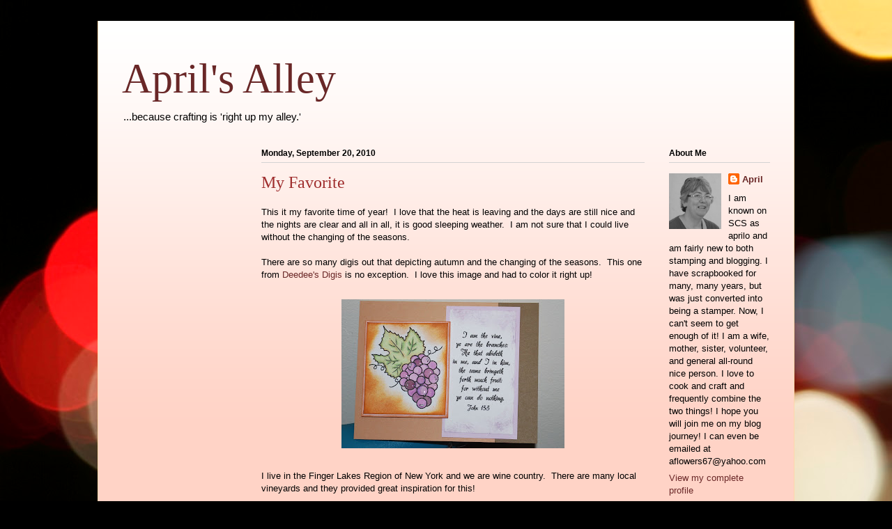

--- FILE ---
content_type: text/html; charset=UTF-8
request_url: https://aprilsalley.blogspot.com/2010/09/my-favorite.html?showComment=1285085078936
body_size: 16717
content:
<!DOCTYPE html>
<html class='v2' dir='ltr' lang='en'>
<head>
<link href='https://www.blogger.com/static/v1/widgets/335934321-css_bundle_v2.css' rel='stylesheet' type='text/css'/>
<meta content='width=1100' name='viewport'/>
<meta content='text/html; charset=UTF-8' http-equiv='Content-Type'/>
<meta content='blogger' name='generator'/>
<link href='https://aprilsalley.blogspot.com/favicon.ico' rel='icon' type='image/x-icon'/>
<link href='http://aprilsalley.blogspot.com/2010/09/my-favorite.html' rel='canonical'/>
<link rel="alternate" type="application/atom+xml" title="April&#39;s Alley - Atom" href="https://aprilsalley.blogspot.com/feeds/posts/default" />
<link rel="alternate" type="application/rss+xml" title="April&#39;s Alley - RSS" href="https://aprilsalley.blogspot.com/feeds/posts/default?alt=rss" />
<link rel="service.post" type="application/atom+xml" title="April&#39;s Alley - Atom" href="https://www.blogger.com/feeds/4283854745807994017/posts/default" />

<link rel="alternate" type="application/atom+xml" title="April&#39;s Alley - Atom" href="https://aprilsalley.blogspot.com/feeds/3359547993444152709/comments/default" />
<!--Can't find substitution for tag [blog.ieCssRetrofitLinks]-->
<link href='https://blogger.googleusercontent.com/img/b/R29vZ2xl/AVvXsEgFGNhp_E8sH5MjndXK5VWyeuNhMCFRmM8jEookSsd7nXAn0rRXexGoyJu7O1L4KOocQue6nTLlcBb_hVHww7P22r4c8sgXdrf1QyoIHmNkVAu55I6Bz12MeyJ209kzeGJskMPV2ZjbtI_d/s320/DSC_1028.JPG' rel='image_src'/>
<meta content='http://aprilsalley.blogspot.com/2010/09/my-favorite.html' property='og:url'/>
<meta content='My Favorite' property='og:title'/>
<meta content='This it my favorite time of year!  I love that the heat is leaving and the days are still nice and the nights are clear and all in all, it i...' property='og:description'/>
<meta content='https://blogger.googleusercontent.com/img/b/R29vZ2xl/AVvXsEgFGNhp_E8sH5MjndXK5VWyeuNhMCFRmM8jEookSsd7nXAn0rRXexGoyJu7O1L4KOocQue6nTLlcBb_hVHww7P22r4c8sgXdrf1QyoIHmNkVAu55I6Bz12MeyJ209kzeGJskMPV2ZjbtI_d/w1200-h630-p-k-no-nu/DSC_1028.JPG' property='og:image'/>
<title>April's Alley: My Favorite</title>
<style id='page-skin-1' type='text/css'><!--
/*
-----------------------------------------------
Blogger Template Style
Name:     Ethereal
Designer: Jason Morrow
URL:      jasonmorrow.etsy.com
----------------------------------------------- */
/* Content
----------------------------------------------- */
body {
font: normal normal 13px Arial, Tahoma, Helvetica, FreeSans, sans-serif;
color: #000000;
background: #000000 url(//themes.googleusercontent.com/image?id=18Yv0qxYK1UbLtMBOpx2o3N9Z0wqsOsgfdJWTmpRs4JewWLu3-HxArr4pRGA94hV2vwu4) no-repeat fixed top center /* Credit: sebastian-julian (http://www.istockphoto.com/googleimages.php?id=9907478&platform=blogger) */;
}
html body .content-outer {
min-width: 0;
max-width: 100%;
width: 100%;
}
a:link {
text-decoration: none;
color: #692727;
}
a:visited {
text-decoration: none;
color: #634e2c;
}
a:hover {
text-decoration: underline;
color: #a53d3f;
}
.main-inner {
padding-top: 15px;
}
.body-fauxcolumn-outer {
background: transparent none repeat-x scroll top center;
}
.content-fauxcolumns .fauxcolumn-inner {
background: #ffd3c6 url(//www.blogblog.com/1kt/ethereal/white-fade.png) repeat-x scroll top left;
border-left: 1px solid #ffd7ab;
border-right: 1px solid #ffd7ab;
}
/* Flexible Background
----------------------------------------------- */
.content-fauxcolumn-outer .fauxborder-left {
width: 100%;
padding-left: 0;
margin-left: -0;
background-color: transparent;
background-image: none;
background-repeat: no-repeat;
background-position: left top;
}
.content-fauxcolumn-outer .fauxborder-right {
margin-right: -0;
width: 0;
background-color: transparent;
background-image: none;
background-repeat: no-repeat;
background-position: right top;
}
/* Columns
----------------------------------------------- */
.content-inner {
padding: 0;
}
/* Header
----------------------------------------------- */
.header-inner {
padding: 27px 0 3px;
}
.header-inner .section {
margin: 0 35px;
}
.Header h1 {
font: normal normal 60px Times, 'Times New Roman', FreeSerif, serif;
color: #692727;
}
.Header h1 a {
color: #692727;
}
.Header .description {
font-size: 115%;
color: #000000;
}
.header-inner .Header .titlewrapper,
.header-inner .Header .descriptionwrapper {
padding-left: 0;
padding-right: 0;
margin-bottom: 0;
}
/* Tabs
----------------------------------------------- */
.tabs-outer {
position: relative;
background: transparent;
}
.tabs-cap-top, .tabs-cap-bottom {
position: absolute;
width: 100%;
}
.tabs-cap-bottom {
bottom: 0;
}
.tabs-inner {
padding: 0;
}
.tabs-inner .section {
margin: 0 35px;
}
*+html body .tabs-inner .widget li {
padding: 1px;
}
.PageList {
border-bottom: 1px solid #f8bdb4;
}
.tabs-inner .widget li.selected a,
.tabs-inner .widget li a:hover {
position: relative;
-moz-border-radius-topleft: 5px;
-moz-border-radius-topright: 5px;
-webkit-border-top-left-radius: 5px;
-webkit-border-top-right-radius: 5px;
-goog-ms-border-top-left-radius: 5px;
-goog-ms-border-top-right-radius: 5px;
border-top-left-radius: 5px;
border-top-right-radius: 5px;
background: #ff3232 none ;
color: #ffffff;
}
.tabs-inner .widget li a {
display: inline-block;
margin: 0;
margin-right: 1px;
padding: .65em 1.5em;
font: normal normal 12px Arial, Tahoma, Helvetica, FreeSans, sans-serif;
color: #000000;
background-color: #f8bdb4;
-moz-border-radius-topleft: 5px;
-moz-border-radius-topright: 5px;
-webkit-border-top-left-radius: 5px;
-webkit-border-top-right-radius: 5px;
-goog-ms-border-top-left-radius: 5px;
-goog-ms-border-top-right-radius: 5px;
border-top-left-radius: 5px;
border-top-right-radius: 5px;
}
/* Headings
----------------------------------------------- */
h2 {
font: normal bold 12px Verdana, Geneva, sans-serif;
color: #000000;
}
/* Widgets
----------------------------------------------- */
.main-inner .column-left-inner {
padding: 0 0 0 20px;
}
.main-inner .column-left-inner .section {
margin-right: 0;
}
.main-inner .column-right-inner {
padding: 0 20px 0 0;
}
.main-inner .column-right-inner .section {
margin-left: 0;
}
.main-inner .section {
padding: 0;
}
.main-inner .widget {
padding: 0 0 15px;
margin: 20px 0;
border-bottom: 1px solid #d3d3d3;
}
.main-inner .widget h2 {
margin: 0;
padding: .6em 0 .5em;
}
.footer-inner .widget h2 {
padding: 0 0 .4em;
}
.main-inner .widget h2 + div, .footer-inner .widget h2 + div {
padding-top: 15px;
}
.main-inner .widget .widget-content {
margin: 0;
padding: 15px 0 0;
}
.main-inner .widget ul, .main-inner .widget #ArchiveList ul.flat {
margin: -15px -15px -15px;
padding: 0;
list-style: none;
}
.main-inner .sidebar .widget h2 {
border-bottom: 1px solid #d3d3d3;
}
.main-inner .widget #ArchiveList {
margin: -15px 0 0;
}
.main-inner .widget ul li, .main-inner .widget #ArchiveList ul.flat li {
padding: .5em 15px;
text-indent: 0;
}
.main-inner .widget #ArchiveList ul li {
padding-top: .25em;
padding-bottom: .25em;
}
.main-inner .widget ul li:first-child, .main-inner .widget #ArchiveList ul.flat li:first-child {
border-top: none;
}
.main-inner .widget ul li:last-child, .main-inner .widget #ArchiveList ul.flat li:last-child {
border-bottom: none;
}
.main-inner .widget .post-body ul {
padding: 0 2.5em;
margin: .5em 0;
list-style: disc;
}
.main-inner .widget .post-body ul li {
padding: 0.25em 0;
margin-bottom: .25em;
color: #000000;
border: none;
}
.footer-inner .widget ul {
padding: 0;
list-style: none;
}
.widget .zippy {
color: #000000;
}
/* Posts
----------------------------------------------- */
.main.section {
margin: 0 20px;
}
body .main-inner .Blog {
padding: 0;
background-color: transparent;
border: none;
}
.main-inner .widget h2.date-header {
border-bottom: 1px solid #d3d3d3;
}
.date-outer {
position: relative;
margin: 15px 0 20px;
}
.date-outer:first-child {
margin-top: 0;
}
.date-posts {
clear: both;
}
.post-outer, .inline-ad {
border-bottom: 1px solid #d3d3d3;
padding: 30px 0;
}
.post-outer {
padding-bottom: 10px;
}
.post-outer:first-child {
padding-top: 0;
border-top: none;
}
.post-outer:last-child, .inline-ad:last-child {
border-bottom: none;
}
.post-body img {
padding: 8px;
}
h3.post-title, h4 {
font: normal normal 24px Times, Times New Roman, serif;
color: #9f2e2e;
}
h3.post-title a {
font: normal normal 24px Times, Times New Roman, serif;
color: #9f2e2e;
text-decoration: none;
}
h3.post-title a:hover {
color: #a53d3f;
text-decoration: underline;
}
.post-header {
margin: 0 0 1.5em;
}
.post-body {
line-height: 1.4;
}
.post-footer {
margin: 1.5em 0 0;
}
#blog-pager {
padding: 15px;
}
.blog-feeds, .post-feeds {
margin: 1em 0;
text-align: center;
}
.post-outer .comments {
margin-top: 2em;
}
/* Comments
----------------------------------------------- */
.comments .comments-content .icon.blog-author {
background-repeat: no-repeat;
background-image: url([data-uri]);
}
.comments .comments-content .loadmore a {
background: #ffd3c6 url(//www.blogblog.com/1kt/ethereal/white-fade.png) repeat-x scroll top left;
}
.comments .comments-content .loadmore a {
border-top: 1px solid #d3d3d3;
border-bottom: 1px solid #d3d3d3;
}
.comments .comment-thread.inline-thread {
background: #ffd3c6 url(//www.blogblog.com/1kt/ethereal/white-fade.png) repeat-x scroll top left;
}
.comments .continue {
border-top: 2px solid #d3d3d3;
}
/* Footer
----------------------------------------------- */
.footer-inner {
padding: 30px 0;
overflow: hidden;
}
/* Mobile
----------------------------------------------- */
body.mobile  {
background-size: auto
}
.mobile .body-fauxcolumn-outer {
background: ;
}
.mobile .content-fauxcolumns .fauxcolumn-inner {
opacity: 0.75;
}
.mobile .content-fauxcolumn-outer .fauxborder-right {
margin-right: 0;
}
.mobile-link-button {
background-color: #ff3232;
}
.mobile-link-button a:link, .mobile-link-button a:visited {
color: #ffffff;
}
.mobile-index-contents {
color: #444444;
}
.mobile .body-fauxcolumn-outer {
background-size: 100% auto;
}
.mobile .mobile-date-outer {
border-bottom: transparent;
}
.mobile .PageList {
border-bottom: none;
}
.mobile .tabs-inner .section {
margin: 0;
}
.mobile .tabs-inner .PageList .widget-content {
background: #ff3232 none;
color: #ffffff;
}
.mobile .tabs-inner .PageList .widget-content .pagelist-arrow {
border-left: 1px solid #ffffff;
}
.mobile .footer-inner {
overflow: visible;
}
body.mobile .AdSense {
margin: 0 -10px;
}

--></style>
<style id='template-skin-1' type='text/css'><!--
body {
min-width: 1000px;
}
.content-outer, .content-fauxcolumn-outer, .region-inner {
min-width: 1000px;
max-width: 1000px;
_width: 1000px;
}
.main-inner .columns {
padding-left: 200px;
padding-right: 180px;
}
.main-inner .fauxcolumn-center-outer {
left: 200px;
right: 180px;
/* IE6 does not respect left and right together */
_width: expression(this.parentNode.offsetWidth -
parseInt("200px") -
parseInt("180px") + 'px');
}
.main-inner .fauxcolumn-left-outer {
width: 200px;
}
.main-inner .fauxcolumn-right-outer {
width: 180px;
}
.main-inner .column-left-outer {
width: 200px;
right: 100%;
margin-left: -200px;
}
.main-inner .column-right-outer {
width: 180px;
margin-right: -180px;
}
#layout {
min-width: 0;
}
#layout .content-outer {
min-width: 0;
width: 800px;
}
#layout .region-inner {
min-width: 0;
width: auto;
}
body#layout div.add_widget {
padding: 8px;
}
body#layout div.add_widget a {
margin-left: 32px;
}
--></style>
<style>
    body {background-image:url(\/\/themes.googleusercontent.com\/image?id=18Yv0qxYK1UbLtMBOpx2o3N9Z0wqsOsgfdJWTmpRs4JewWLu3-HxArr4pRGA94hV2vwu4);}
    
@media (max-width: 200px) { body {background-image:url(\/\/themes.googleusercontent.com\/image?id=18Yv0qxYK1UbLtMBOpx2o3N9Z0wqsOsgfdJWTmpRs4JewWLu3-HxArr4pRGA94hV2vwu4&options=w200);}}
@media (max-width: 400px) and (min-width: 201px) { body {background-image:url(\/\/themes.googleusercontent.com\/image?id=18Yv0qxYK1UbLtMBOpx2o3N9Z0wqsOsgfdJWTmpRs4JewWLu3-HxArr4pRGA94hV2vwu4&options=w400);}}
@media (max-width: 800px) and (min-width: 401px) { body {background-image:url(\/\/themes.googleusercontent.com\/image?id=18Yv0qxYK1UbLtMBOpx2o3N9Z0wqsOsgfdJWTmpRs4JewWLu3-HxArr4pRGA94hV2vwu4&options=w800);}}
@media (max-width: 1200px) and (min-width: 801px) { body {background-image:url(\/\/themes.googleusercontent.com\/image?id=18Yv0qxYK1UbLtMBOpx2o3N9Z0wqsOsgfdJWTmpRs4JewWLu3-HxArr4pRGA94hV2vwu4&options=w1200);}}
/* Last tag covers anything over one higher than the previous max-size cap. */
@media (min-width: 1201px) { body {background-image:url(\/\/themes.googleusercontent.com\/image?id=18Yv0qxYK1UbLtMBOpx2o3N9Z0wqsOsgfdJWTmpRs4JewWLu3-HxArr4pRGA94hV2vwu4&options=w1600);}}
  </style>
<link href='https://www.blogger.com/dyn-css/authorization.css?targetBlogID=4283854745807994017&amp;zx=29ec97ce-9bd9-40c6-bd6d-0b6b79c5c0c2' media='none' onload='if(media!=&#39;all&#39;)media=&#39;all&#39;' rel='stylesheet'/><noscript><link href='https://www.blogger.com/dyn-css/authorization.css?targetBlogID=4283854745807994017&amp;zx=29ec97ce-9bd9-40c6-bd6d-0b6b79c5c0c2' rel='stylesheet'/></noscript>
<meta name='google-adsense-platform-account' content='ca-host-pub-1556223355139109'/>
<meta name='google-adsense-platform-domain' content='blogspot.com'/>

</head>
<body class='loading variant-blossoms1Blue'>
<div class='navbar no-items section' id='navbar' name='Navbar'>
</div>
<div class='body-fauxcolumns'>
<div class='fauxcolumn-outer body-fauxcolumn-outer'>
<div class='cap-top'>
<div class='cap-left'></div>
<div class='cap-right'></div>
</div>
<div class='fauxborder-left'>
<div class='fauxborder-right'></div>
<div class='fauxcolumn-inner'>
</div>
</div>
<div class='cap-bottom'>
<div class='cap-left'></div>
<div class='cap-right'></div>
</div>
</div>
</div>
<div class='content'>
<div class='content-fauxcolumns'>
<div class='fauxcolumn-outer content-fauxcolumn-outer'>
<div class='cap-top'>
<div class='cap-left'></div>
<div class='cap-right'></div>
</div>
<div class='fauxborder-left'>
<div class='fauxborder-right'></div>
<div class='fauxcolumn-inner'>
</div>
</div>
<div class='cap-bottom'>
<div class='cap-left'></div>
<div class='cap-right'></div>
</div>
</div>
</div>
<div class='content-outer'>
<div class='content-cap-top cap-top'>
<div class='cap-left'></div>
<div class='cap-right'></div>
</div>
<div class='fauxborder-left content-fauxborder-left'>
<div class='fauxborder-right content-fauxborder-right'></div>
<div class='content-inner'>
<header>
<div class='header-outer'>
<div class='header-cap-top cap-top'>
<div class='cap-left'></div>
<div class='cap-right'></div>
</div>
<div class='fauxborder-left header-fauxborder-left'>
<div class='fauxborder-right header-fauxborder-right'></div>
<div class='region-inner header-inner'>
<div class='header section' id='header' name='Header'><div class='widget Header' data-version='1' id='Header1'>
<div id='header-inner'>
<div class='titlewrapper'>
<h1 class='title'>
<a href='https://aprilsalley.blogspot.com/'>
April's Alley
</a>
</h1>
</div>
<div class='descriptionwrapper'>
<p class='description'><span>...because crafting

is 'right up my alley.'</span></p>
</div>
</div>
</div></div>
</div>
</div>
<div class='header-cap-bottom cap-bottom'>
<div class='cap-left'></div>
<div class='cap-right'></div>
</div>
</div>
</header>
<div class='tabs-outer'>
<div class='tabs-cap-top cap-top'>
<div class='cap-left'></div>
<div class='cap-right'></div>
</div>
<div class='fauxborder-left tabs-fauxborder-left'>
<div class='fauxborder-right tabs-fauxborder-right'></div>
<div class='region-inner tabs-inner'>
<div class='tabs no-items section' id='crosscol' name='Cross-Column'></div>
<div class='tabs no-items section' id='crosscol-overflow' name='Cross-Column 2'></div>
</div>
</div>
<div class='tabs-cap-bottom cap-bottom'>
<div class='cap-left'></div>
<div class='cap-right'></div>
</div>
</div>
<div class='main-outer'>
<div class='main-cap-top cap-top'>
<div class='cap-left'></div>
<div class='cap-right'></div>
</div>
<div class='fauxborder-left main-fauxborder-left'>
<div class='fauxborder-right main-fauxborder-right'></div>
<div class='region-inner main-inner'>
<div class='columns fauxcolumns'>
<div class='fauxcolumn-outer fauxcolumn-center-outer'>
<div class='cap-top'>
<div class='cap-left'></div>
<div class='cap-right'></div>
</div>
<div class='fauxborder-left'>
<div class='fauxborder-right'></div>
<div class='fauxcolumn-inner'>
</div>
</div>
<div class='cap-bottom'>
<div class='cap-left'></div>
<div class='cap-right'></div>
</div>
</div>
<div class='fauxcolumn-outer fauxcolumn-left-outer'>
<div class='cap-top'>
<div class='cap-left'></div>
<div class='cap-right'></div>
</div>
<div class='fauxborder-left'>
<div class='fauxborder-right'></div>
<div class='fauxcolumn-inner'>
</div>
</div>
<div class='cap-bottom'>
<div class='cap-left'></div>
<div class='cap-right'></div>
</div>
</div>
<div class='fauxcolumn-outer fauxcolumn-right-outer'>
<div class='cap-top'>
<div class='cap-left'></div>
<div class='cap-right'></div>
</div>
<div class='fauxborder-left'>
<div class='fauxborder-right'></div>
<div class='fauxcolumn-inner'>
</div>
</div>
<div class='cap-bottom'>
<div class='cap-left'></div>
<div class='cap-right'></div>
</div>
</div>
<!-- corrects IE6 width calculation -->
<div class='columns-inner'>
<div class='column-center-outer'>
<div class='column-center-inner'>
<div class='main section' id='main' name='Main'><div class='widget Blog' data-version='1' id='Blog1'>
<div class='blog-posts hfeed'>

          <div class="date-outer">
        
<h2 class='date-header'><span>Monday, September 20, 2010</span></h2>

          <div class="date-posts">
        
<div class='post-outer'>
<div class='post hentry uncustomized-post-template' itemprop='blogPost' itemscope='itemscope' itemtype='http://schema.org/BlogPosting'>
<meta content='https://blogger.googleusercontent.com/img/b/R29vZ2xl/AVvXsEgFGNhp_E8sH5MjndXK5VWyeuNhMCFRmM8jEookSsd7nXAn0rRXexGoyJu7O1L4KOocQue6nTLlcBb_hVHww7P22r4c8sgXdrf1QyoIHmNkVAu55I6Bz12MeyJ209kzeGJskMPV2ZjbtI_d/s320/DSC_1028.JPG' itemprop='image_url'/>
<meta content='4283854745807994017' itemprop='blogId'/>
<meta content='3359547993444152709' itemprop='postId'/>
<a name='3359547993444152709'></a>
<h3 class='post-title entry-title' itemprop='name'>
My Favorite
</h3>
<div class='post-header'>
<div class='post-header-line-1'></div>
</div>
<div class='post-body entry-content' id='post-body-3359547993444152709' itemprop='description articleBody'>
This it my favorite time of year!&nbsp; I love that the heat is leaving and the days are still nice and the nights are clear and all in all, it is good sleeping weather.&nbsp; I am not sure that I could live without the changing of the seasons.<br />
<br />
There are so many digis out that depicting autumn and the changing of the seasons.&nbsp; This one from <a href="http://craftingwithdeedeesdigis.blogspot.com/">Deedee's Digis</a> is no exception.&nbsp; I love this image and had to color it right up! <br />
<br />
<div class="separator" style="clear: both; text-align: center;"><a href="https://blogger.googleusercontent.com/img/b/R29vZ2xl/AVvXsEgFGNhp_E8sH5MjndXK5VWyeuNhMCFRmM8jEookSsd7nXAn0rRXexGoyJu7O1L4KOocQue6nTLlcBb_hVHww7P22r4c8sgXdrf1QyoIHmNkVAu55I6Bz12MeyJ209kzeGJskMPV2ZjbtI_d/s1600/DSC_1028.JPG" imageanchor="1" style="margin-left: 1em; margin-right: 1em;"><img border="0" qx="true" src="https://blogger.googleusercontent.com/img/b/R29vZ2xl/AVvXsEgFGNhp_E8sH5MjndXK5VWyeuNhMCFRmM8jEookSsd7nXAn0rRXexGoyJu7O1L4KOocQue6nTLlcBb_hVHww7P22r4c8sgXdrf1QyoIHmNkVAu55I6Bz12MeyJ209kzeGJskMPV2ZjbtI_d/s320/DSC_1028.JPG" /></a></div><br />
I live in the Finger Lakes Region of New York and we are wine country.&nbsp; There are many local vineyards and they provided great inspiration for this!<br />
<br />
I paired up the digi with one of the included sentiments - you can see them all <a href="http://deedeesdigis.blogspot.com/">here</a>.<br />
I also followed the challenge over at <a href="http://stamp-n-doodle.blogspot.com/">Stamp N Doodle</a> of purple and brown.&nbsp; I won't submit it for their challenge, but had to give it a try.<br />
<br />
Thanks for stopping by!<br />
Huggz,<br />
April
<div style='clear: both;'></div>
</div>
<div class='post-footer'>
<div class='post-footer-line post-footer-line-1'>
<span class='post-author vcard'>
Posted by
<span class='fn' itemprop='author' itemscope='itemscope' itemtype='http://schema.org/Person'>
<meta content='https://www.blogger.com/profile/06455328354625014014' itemprop='url'/>
<a class='g-profile' href='https://www.blogger.com/profile/06455328354625014014' rel='author' title='author profile'>
<span itemprop='name'>April</span>
</a>
</span>
</span>
<span class='post-timestamp'>
at
<meta content='http://aprilsalley.blogspot.com/2010/09/my-favorite.html' itemprop='url'/>
<a class='timestamp-link' href='https://aprilsalley.blogspot.com/2010/09/my-favorite.html' rel='bookmark' title='permanent link'><abbr class='published' itemprop='datePublished' title='2010-09-20T22:23:00-04:00'>10:23&#8239;PM</abbr></a>
</span>
<span class='post-comment-link'>
</span>
<span class='post-icons'>
<span class='item-control blog-admin pid-1129385747'>
<a href='https://www.blogger.com/post-edit.g?blogID=4283854745807994017&postID=3359547993444152709&from=pencil' title='Edit Post'>
<img alt='' class='icon-action' height='18' src='https://resources.blogblog.com/img/icon18_edit_allbkg.gif' width='18'/>
</a>
</span>
</span>
<div class='post-share-buttons goog-inline-block'>
<a class='goog-inline-block share-button sb-email' href='https://www.blogger.com/share-post.g?blogID=4283854745807994017&postID=3359547993444152709&target=email' target='_blank' title='Email This'><span class='share-button-link-text'>Email This</span></a><a class='goog-inline-block share-button sb-blog' href='https://www.blogger.com/share-post.g?blogID=4283854745807994017&postID=3359547993444152709&target=blog' onclick='window.open(this.href, "_blank", "height=270,width=475"); return false;' target='_blank' title='BlogThis!'><span class='share-button-link-text'>BlogThis!</span></a><a class='goog-inline-block share-button sb-twitter' href='https://www.blogger.com/share-post.g?blogID=4283854745807994017&postID=3359547993444152709&target=twitter' target='_blank' title='Share to X'><span class='share-button-link-text'>Share to X</span></a><a class='goog-inline-block share-button sb-facebook' href='https://www.blogger.com/share-post.g?blogID=4283854745807994017&postID=3359547993444152709&target=facebook' onclick='window.open(this.href, "_blank", "height=430,width=640"); return false;' target='_blank' title='Share to Facebook'><span class='share-button-link-text'>Share to Facebook</span></a><a class='goog-inline-block share-button sb-pinterest' href='https://www.blogger.com/share-post.g?blogID=4283854745807994017&postID=3359547993444152709&target=pinterest' target='_blank' title='Share to Pinterest'><span class='share-button-link-text'>Share to Pinterest</span></a>
</div>
</div>
<div class='post-footer-line post-footer-line-2'>
<span class='post-labels'>
</span>
</div>
<div class='post-footer-line post-footer-line-3'>
<span class='post-location'>
</span>
</div>
</div>
</div>
<div class='comments' id='comments'>
<a name='comments'></a>
<h4>18 comments:</h4>
<div id='Blog1_comments-block-wrapper'>
<dl class='avatar-comment-indent' id='comments-block'>
<dt class='comment-author ' id='c8630840884013962539'>
<a name='c8630840884013962539'></a>
<div class="avatar-image-container vcard"><span dir="ltr"><a href="https://www.blogger.com/profile/14877001080913199818" target="" rel="nofollow" onclick="" class="avatar-hovercard" id="av-8630840884013962539-14877001080913199818"><img src="https://resources.blogblog.com/img/blank.gif" width="35" height="35" class="delayLoad" style="display: none;" longdesc="//1.bp.blogspot.com/-oDLb--jU4X0/Tnjo7dDFR3I/AAAAAAAADGU/2ksVgW56L44/s35/057.jpg" alt="" title="Marlene">

<noscript><img src="//1.bp.blogspot.com/-oDLb--jU4X0/Tnjo7dDFR3I/AAAAAAAADGU/2ksVgW56L44/s35/057.jpg" width="35" height="35" class="photo" alt=""></noscript></a></span></div>
<a href='https://www.blogger.com/profile/14877001080913199818' rel='nofollow'>Marlene</a>
said...
</dt>
<dd class='comment-body' id='Blog1_cmt-8630840884013962539'>
<p>
This is very pretty!<br /><br />Hey  - my hubby is from the Adirondacks, originally.....the Finger Lakes region is beautiful.
</p>
</dd>
<dd class='comment-footer'>
<span class='comment-timestamp'>
<a href='https://aprilsalley.blogspot.com/2010/09/my-favorite.html?showComment=1285045085310#c8630840884013962539' title='comment permalink'>
September 21, 2010 at 12:58&#8239;AM
</a>
<span class='item-control blog-admin pid-174269525'>
<a class='comment-delete' href='https://www.blogger.com/comment/delete/4283854745807994017/8630840884013962539' title='Delete Comment'>
<img src='https://resources.blogblog.com/img/icon_delete13.gif'/>
</a>
</span>
</span>
</dd>
<dt class='comment-author ' id='c32686440147134182'>
<a name='c32686440147134182'></a>
<div class="avatar-image-container vcard"><span dir="ltr"><a href="https://www.blogger.com/profile/03536398243329965987" target="" rel="nofollow" onclick="" class="avatar-hovercard" id="av-32686440147134182-03536398243329965987"><img src="https://resources.blogblog.com/img/blank.gif" width="35" height="35" class="delayLoad" style="display: none;" longdesc="//blogger.googleusercontent.com/img/b/R29vZ2xl/AVvXsEhcPgQJdf6ZiEe2VZfAS6PVcKmO0_hxq4tyoKUxWf-9VoUO1e9ZPzpzFCvaqAcMRvUG_bEMFJxjtYmi9paFcXwjTtq0Nk83MlHEDJmA4pKNjfUou1tcqnKQK3-KTM2OuQ/s45-c/Image+7-23-20+at+6.28+AM.jpeg" alt="" title="paige">

<noscript><img src="//blogger.googleusercontent.com/img/b/R29vZ2xl/AVvXsEhcPgQJdf6ZiEe2VZfAS6PVcKmO0_hxq4tyoKUxWf-9VoUO1e9ZPzpzFCvaqAcMRvUG_bEMFJxjtYmi9paFcXwjTtq0Nk83MlHEDJmA4pKNjfUou1tcqnKQK3-KTM2OuQ/s45-c/Image+7-23-20+at+6.28+AM.jpeg" width="35" height="35" class="photo" alt=""></noscript></a></span></div>
<a href='https://www.blogger.com/profile/03536398243329965987' rel='nofollow'>paige</a>
said...
</dt>
<dd class='comment-body' id='Blog1_cmt-32686440147134182'>
<p>
Love how you colored the image and the shading around it!
</p>
</dd>
<dd class='comment-footer'>
<span class='comment-timestamp'>
<a href='https://aprilsalley.blogspot.com/2010/09/my-favorite.html?showComment=1285045328534#c32686440147134182' title='comment permalink'>
September 21, 2010 at 1:02&#8239;AM
</a>
<span class='item-control blog-admin pid-796858535'>
<a class='comment-delete' href='https://www.blogger.com/comment/delete/4283854745807994017/32686440147134182' title='Delete Comment'>
<img src='https://resources.blogblog.com/img/icon_delete13.gif'/>
</a>
</span>
</span>
</dd>
<dt class='comment-author ' id='c1738196435539239727'>
<a name='c1738196435539239727'></a>
<div class="avatar-image-container vcard"><span dir="ltr"><a href="https://www.blogger.com/profile/13084312435207377291" target="" rel="nofollow" onclick="" class="avatar-hovercard" id="av-1738196435539239727-13084312435207377291"><img src="https://resources.blogblog.com/img/blank.gif" width="35" height="35" class="delayLoad" style="display: none;" longdesc="//blogger.googleusercontent.com/img/b/R29vZ2xl/AVvXsEi6ZRwRxFueDkL9uuwroTBCAyzkAVXZhFkKY5qBvxPoWOfcm6XHRHS0fQhIxYekMyDTc4tCiX-fbscNTqvZe0HOa59Idtrx_X2ioY8N20uRkTqjx6w8184nUuPXDFl0Yw/s45-c/RR-Photo.jpg" alt="" title="Becky">

<noscript><img src="//blogger.googleusercontent.com/img/b/R29vZ2xl/AVvXsEi6ZRwRxFueDkL9uuwroTBCAyzkAVXZhFkKY5qBvxPoWOfcm6XHRHS0fQhIxYekMyDTc4tCiX-fbscNTqvZe0HOa59Idtrx_X2ioY8N20uRkTqjx6w8184nUuPXDFl0Yw/s45-c/RR-Photo.jpg" width="35" height="35" class="photo" alt=""></noscript></a></span></div>
<a href='https://www.blogger.com/profile/13084312435207377291' rel='nofollow'>Becky</a>
said...
</dt>
<dd class='comment-body' id='Blog1_cmt-1738196435539239727'>
<p>
lovely card, wonderful coloring.
</p>
</dd>
<dd class='comment-footer'>
<span class='comment-timestamp'>
<a href='https://aprilsalley.blogspot.com/2010/09/my-favorite.html?showComment=1285046531441#c1738196435539239727' title='comment permalink'>
September 21, 2010 at 1:22&#8239;AM
</a>
<span class='item-control blog-admin pid-733392110'>
<a class='comment-delete' href='https://www.blogger.com/comment/delete/4283854745807994017/1738196435539239727' title='Delete Comment'>
<img src='https://resources.blogblog.com/img/icon_delete13.gif'/>
</a>
</span>
</span>
</dd>
<dt class='comment-author ' id='c1947729321996217310'>
<a name='c1947729321996217310'></a>
<div class="avatar-image-container vcard"><span dir="ltr"><a href="https://www.blogger.com/profile/09065021105290449820" target="" rel="nofollow" onclick="" class="avatar-hovercard" id="av-1947729321996217310-09065021105290449820"><img src="https://resources.blogblog.com/img/blank.gif" width="35" height="35" class="delayLoad" style="display: none;" longdesc="//2.bp.blogspot.com/_NG4LZjNCBko/TJonc4S6tEI/AAAAAAAABSU/4Wqqzp0cF5Y/S45-s35/Christy%2B5a.jpg" alt="" title="Lone Pine Designs">

<noscript><img src="//2.bp.blogspot.com/_NG4LZjNCBko/TJonc4S6tEI/AAAAAAAABSU/4Wqqzp0cF5Y/S45-s35/Christy%2B5a.jpg" width="35" height="35" class="photo" alt=""></noscript></a></span></div>
<a href='https://www.blogger.com/profile/09065021105290449820' rel='nofollow'>Lone Pine Designs</a>
said...
</dt>
<dd class='comment-body' id='Blog1_cmt-1947729321996217310'>
<p>
Beautifully done!
</p>
</dd>
<dd class='comment-footer'>
<span class='comment-timestamp'>
<a href='https://aprilsalley.blogspot.com/2010/09/my-favorite.html?showComment=1285064592952#c1947729321996217310' title='comment permalink'>
September 21, 2010 at 6:23&#8239;AM
</a>
<span class='item-control blog-admin pid-582146933'>
<a class='comment-delete' href='https://www.blogger.com/comment/delete/4283854745807994017/1947729321996217310' title='Delete Comment'>
<img src='https://resources.blogblog.com/img/icon_delete13.gif'/>
</a>
</span>
</span>
</dd>
<dt class='comment-author ' id='c7810980079745646094'>
<a name='c7810980079745646094'></a>
<div class="avatar-image-container vcard"><span dir="ltr"><a href="https://www.blogger.com/profile/03865676199867413710" target="" rel="nofollow" onclick="" class="avatar-hovercard" id="av-7810980079745646094-03865676199867413710"><img src="https://resources.blogblog.com/img/blank.gif" width="35" height="35" class="delayLoad" style="display: none;" longdesc="//blogger.googleusercontent.com/img/b/R29vZ2xl/AVvXsEiN3jQj2tDzzUYOazYALDwqCYqOdcSTCbCnw2926ia_YZsVa6nuULxY0DXmQbfDRVK3bP4jJNXRqVJ1SrAM41iz_1dWNC7norgy19boKZR4fS0P1h1tpMUVFUTKLpMbqA/s45-c/*" alt="" title="Tammy">

<noscript><img src="//blogger.googleusercontent.com/img/b/R29vZ2xl/AVvXsEiN3jQj2tDzzUYOazYALDwqCYqOdcSTCbCnw2926ia_YZsVa6nuULxY0DXmQbfDRVK3bP4jJNXRqVJ1SrAM41iz_1dWNC7norgy19boKZR4fS0P1h1tpMUVFUTKLpMbqA/s45-c/*" width="35" height="35" class="photo" alt=""></noscript></a></span></div>
<a href='https://www.blogger.com/profile/03865676199867413710' rel='nofollow'>Tammy</a>
said...
</dt>
<dd class='comment-body' id='Blog1_cmt-7810980079745646094'>
<p>
Terrific inspirational card. Nicely done.
</p>
</dd>
<dd class='comment-footer'>
<span class='comment-timestamp'>
<a href='https://aprilsalley.blogspot.com/2010/09/my-favorite.html?showComment=1285066990335#c7810980079745646094' title='comment permalink'>
September 21, 2010 at 7:03&#8239;AM
</a>
<span class='item-control blog-admin pid-1329003298'>
<a class='comment-delete' href='https://www.blogger.com/comment/delete/4283854745807994017/7810980079745646094' title='Delete Comment'>
<img src='https://resources.blogblog.com/img/icon_delete13.gif'/>
</a>
</span>
</span>
</dd>
<dt class='comment-author ' id='c6864349436776915459'>
<a name='c6864349436776915459'></a>
<div class="avatar-image-container vcard"><span dir="ltr"><a href="https://www.blogger.com/profile/09548393428948202605" target="" rel="nofollow" onclick="" class="avatar-hovercard" id="av-6864349436776915459-09548393428948202605"><img src="https://resources.blogblog.com/img/blank.gif" width="35" height="35" class="delayLoad" style="display: none;" longdesc="//blogger.googleusercontent.com/img/b/R29vZ2xl/AVvXsEh65HKhgQf3ZckTfpjtdNzf3WPPNFUcpJNhtPMZRDkNRtp2mHzNX_Ia671bRE-_BBR3mXS-6DRUxWnDuRwhCb4rpt7GJSL7zRu4hvnWzHKpa4dU9ePTdkSWTm3_wHd6Qw/s45-c/button.png" alt="" title="Lorie">

<noscript><img src="//blogger.googleusercontent.com/img/b/R29vZ2xl/AVvXsEh65HKhgQf3ZckTfpjtdNzf3WPPNFUcpJNhtPMZRDkNRtp2mHzNX_Ia671bRE-_BBR3mXS-6DRUxWnDuRwhCb4rpt7GJSL7zRu4hvnWzHKpa4dU9ePTdkSWTm3_wHd6Qw/s45-c/button.png" width="35" height="35" class="photo" alt=""></noscript></a></span></div>
<a href='https://www.blogger.com/profile/09548393428948202605' rel='nofollow'>Lorie</a>
said...
</dt>
<dd class='comment-body' id='Blog1_cmt-6864349436776915459'>
<p>
Aaaah! I&#39;ve been to your neck of the woods, and it&#39;s beautiful.  My nephew lives in Alfred and goes to Alfred University.  That&#39;s not too far from you, is it?  Your card is beautiful, April.  I love the sponging you did on this one.  Just gorgeous!!<br /><br />Love ya,<br />Lorie
</p>
</dd>
<dd class='comment-footer'>
<span class='comment-timestamp'>
<a href='https://aprilsalley.blogspot.com/2010/09/my-favorite.html?showComment=1285084813017#c6864349436776915459' title='comment permalink'>
September 21, 2010 at 12:00&#8239;PM
</a>
<span class='item-control blog-admin pid-901518093'>
<a class='comment-delete' href='https://www.blogger.com/comment/delete/4283854745807994017/6864349436776915459' title='Delete Comment'>
<img src='https://resources.blogblog.com/img/icon_delete13.gif'/>
</a>
</span>
</span>
</dd>
<dt class='comment-author ' id='c2500659313686821805'>
<a name='c2500659313686821805'></a>
<div class="avatar-image-container vcard"><span dir="ltr"><a href="https://www.blogger.com/profile/13883275273378857761" target="" rel="nofollow" onclick="" class="avatar-hovercard" id="av-2500659313686821805-13883275273378857761"><img src="https://resources.blogblog.com/img/blank.gif" width="35" height="35" class="delayLoad" style="display: none;" longdesc="//blogger.googleusercontent.com/img/b/R29vZ2xl/AVvXsEjUgxDQLwR0HD5J3pwJy7KADwYgQZRq6p79g_TSg_6-xrqjscXCYZ2hXCO8cAXjKyBCKezej0WI8uvg9vLnazBXoxUDxML36aFc_88LqtKxI8cDEygLhs1rbq8LtZFZC5g/s45-c/CCEE.jpg" alt="" title="Lynn McAuley">

<noscript><img src="//blogger.googleusercontent.com/img/b/R29vZ2xl/AVvXsEjUgxDQLwR0HD5J3pwJy7KADwYgQZRq6p79g_TSg_6-xrqjscXCYZ2hXCO8cAXjKyBCKezej0WI8uvg9vLnazBXoxUDxML36aFc_88LqtKxI8cDEygLhs1rbq8LtZFZC5g/s45-c/CCEE.jpg" width="35" height="35" class="photo" alt=""></noscript></a></span></div>
<a href='https://www.blogger.com/profile/13883275273378857761' rel='nofollow'>Lynn McAuley</a>
said...
</dt>
<dd class='comment-body' id='Blog1_cmt-2500659313686821805'>
<p>
Gorgeous work with this wonderful scripture!!
</p>
</dd>
<dd class='comment-footer'>
<span class='comment-timestamp'>
<a href='https://aprilsalley.blogspot.com/2010/09/my-favorite.html?showComment=1285085078936#c2500659313686821805' title='comment permalink'>
September 21, 2010 at 12:04&#8239;PM
</a>
<span class='item-control blog-admin pid-1904104347'>
<a class='comment-delete' href='https://www.blogger.com/comment/delete/4283854745807994017/2500659313686821805' title='Delete Comment'>
<img src='https://resources.blogblog.com/img/icon_delete13.gif'/>
</a>
</span>
</span>
</dd>
<dt class='comment-author ' id='c58569048362457350'>
<a name='c58569048362457350'></a>
<div class="avatar-image-container vcard"><span dir="ltr"><a href="https://www.blogger.com/profile/02692679067401553242" target="" rel="nofollow" onclick="" class="avatar-hovercard" id="av-58569048362457350-02692679067401553242"><img src="https://resources.blogblog.com/img/blank.gif" width="35" height="35" class="delayLoad" style="display: none;" longdesc="//3.bp.blogspot.com/-apxxeVy_xyk/Z8KFQ2bLAqI/AAAAAAAA1ic/QIP-0UT2zPs5-RmC3eEK856RMAGMQYGGgCK4BGAYYCw/s35/IMG_9967.jpg" alt="" title="MiamiKel">

<noscript><img src="//3.bp.blogspot.com/-apxxeVy_xyk/Z8KFQ2bLAqI/AAAAAAAA1ic/QIP-0UT2zPs5-RmC3eEK856RMAGMQYGGgCK4BGAYYCw/s35/IMG_9967.jpg" width="35" height="35" class="photo" alt=""></noscript></a></span></div>
<a href='https://www.blogger.com/profile/02692679067401553242' rel='nofollow'>MiamiKel</a>
said...
</dt>
<dd class='comment-body' id='Blog1_cmt-58569048362457350'>
<p>
How exciting!  I have yet to use this but love your coloring on your grapes and the wonderful purples ~ such a sweet, sweet card!
</p>
</dd>
<dd class='comment-footer'>
<span class='comment-timestamp'>
<a href='https://aprilsalley.blogspot.com/2010/09/my-favorite.html?showComment=1285088126550#c58569048362457350' title='comment permalink'>
September 21, 2010 at 12:55&#8239;PM
</a>
<span class='item-control blog-admin pid-332110058'>
<a class='comment-delete' href='https://www.blogger.com/comment/delete/4283854745807994017/58569048362457350' title='Delete Comment'>
<img src='https://resources.blogblog.com/img/icon_delete13.gif'/>
</a>
</span>
</span>
</dd>
<dt class='comment-author ' id='c5119487699265157591'>
<a name='c5119487699265157591'></a>
<div class="avatar-image-container avatar-stock"><span dir="ltr"><a href="https://www.blogger.com/profile/01157858345906911815" target="" rel="nofollow" onclick="" class="avatar-hovercard" id="av-5119487699265157591-01157858345906911815"><img src="//www.blogger.com/img/blogger_logo_round_35.png" width="35" height="35" alt="" title="ddazzled71">

</a></span></div>
<a href='https://www.blogger.com/profile/01157858345906911815' rel='nofollow'>ddazzled71</a>
said...
</dt>
<dd class='comment-body' id='Blog1_cmt-5119487699265157591'>
<p>
Wonderful colouring and scripture, this is a great card using this image.
</p>
</dd>
<dd class='comment-footer'>
<span class='comment-timestamp'>
<a href='https://aprilsalley.blogspot.com/2010/09/my-favorite.html?showComment=1285105601367#c5119487699265157591' title='comment permalink'>
September 21, 2010 at 5:46&#8239;PM
</a>
<span class='item-control blog-admin pid-60556897'>
<a class='comment-delete' href='https://www.blogger.com/comment/delete/4283854745807994017/5119487699265157591' title='Delete Comment'>
<img src='https://resources.blogblog.com/img/icon_delete13.gif'/>
</a>
</span>
</span>
</dd>
<dt class='comment-author ' id='c2501871790966167574'>
<a name='c2501871790966167574'></a>
<div class="avatar-image-container vcard"><span dir="ltr"><a href="https://www.blogger.com/profile/18200564512275979839" target="" rel="nofollow" onclick="" class="avatar-hovercard" id="av-2501871790966167574-18200564512275979839"><img src="https://resources.blogblog.com/img/blank.gif" width="35" height="35" class="delayLoad" style="display: none;" longdesc="//blogger.googleusercontent.com/img/b/R29vZ2xl/AVvXsEi-U9e4hPBitSvxMyP_EldjjuPNCKbtyMfZsg7dBjfxXv8D8bhd1eShlyZ1Cm5l9F99apL8bUwR2ip5wqr-rhq-E7U1m-EuCp2tZmYzI5XxYhmt2gePw82r-fxELX9-BWM/s45-c/color-me-blue-rebecca-cozart.jpg" alt="" title="Lola">

<noscript><img src="//blogger.googleusercontent.com/img/b/R29vZ2xl/AVvXsEi-U9e4hPBitSvxMyP_EldjjuPNCKbtyMfZsg7dBjfxXv8D8bhd1eShlyZ1Cm5l9F99apL8bUwR2ip5wqr-rhq-E7U1m-EuCp2tZmYzI5XxYhmt2gePw82r-fxELX9-BWM/s45-c/color-me-blue-rebecca-cozart.jpg" width="35" height="35" class="photo" alt=""></noscript></a></span></div>
<a href='https://www.blogger.com/profile/18200564512275979839' rel='nofollow'>Lola</a>
said...
</dt>
<dd class='comment-body' id='Blog1_cmt-2501871790966167574'>
<p>
This is just lovely and I too love fall.
</p>
</dd>
<dd class='comment-footer'>
<span class='comment-timestamp'>
<a href='https://aprilsalley.blogspot.com/2010/09/my-favorite.html?showComment=1285108532628#c2501871790966167574' title='comment permalink'>
September 21, 2010 at 6:35&#8239;PM
</a>
<span class='item-control blog-admin pid-1662282434'>
<a class='comment-delete' href='https://www.blogger.com/comment/delete/4283854745807994017/2501871790966167574' title='Delete Comment'>
<img src='https://resources.blogblog.com/img/icon_delete13.gif'/>
</a>
</span>
</span>
</dd>
<dt class='comment-author ' id='c1152526107779330497'>
<a name='c1152526107779330497'></a>
<div class="avatar-image-container avatar-stock"><span dir="ltr"><a href="https://www.blogger.com/profile/01069478306856406530" target="" rel="nofollow" onclick="" class="avatar-hovercard" id="av-1152526107779330497-01069478306856406530"><img src="//www.blogger.com/img/blogger_logo_round_35.png" width="35" height="35" alt="" title="Unknown">

</a></span></div>
<a href='https://www.blogger.com/profile/01069478306856406530' rel='nofollow'>Unknown</a>
said...
</dt>
<dd class='comment-body' id='Blog1_cmt-1152526107779330497'>
<p>
The grapes turned out great!  Very nice card.
</p>
</dd>
<dd class='comment-footer'>
<span class='comment-timestamp'>
<a href='https://aprilsalley.blogspot.com/2010/09/my-favorite.html?showComment=1285110226740#c1152526107779330497' title='comment permalink'>
September 21, 2010 at 7:03&#8239;PM
</a>
<span class='item-control blog-admin pid-774983081'>
<a class='comment-delete' href='https://www.blogger.com/comment/delete/4283854745807994017/1152526107779330497' title='Delete Comment'>
<img src='https://resources.blogblog.com/img/icon_delete13.gif'/>
</a>
</span>
</span>
</dd>
<dt class='comment-author ' id='c6979083456298796421'>
<a name='c6979083456298796421'></a>
<div class="avatar-image-container vcard"><span dir="ltr"><a href="https://www.blogger.com/profile/05189156681570195065" target="" rel="nofollow" onclick="" class="avatar-hovercard" id="av-6979083456298796421-05189156681570195065"><img src="https://resources.blogblog.com/img/blank.gif" width="35" height="35" class="delayLoad" style="display: none;" longdesc="//1.bp.blogspot.com/-WN1r4jdarJ4/T5SU9DbybjI/AAAAAAAAAT0/A6TFfS4X5m4/s35/Chrysanthemum.jpg" alt="" title=":: BlueInks ::">

<noscript><img src="//1.bp.blogspot.com/-WN1r4jdarJ4/T5SU9DbybjI/AAAAAAAAAT0/A6TFfS4X5m4/s35/Chrysanthemum.jpg" width="35" height="35" class="photo" alt=""></noscript></a></span></div>
<a href='https://www.blogger.com/profile/05189156681570195065' rel='nofollow'>:: BlueInks ::</a>
said...
</dt>
<dd class='comment-body' id='Blog1_cmt-6979083456298796421'>
<p>
Your card turned out perfect, April.  I really like how you colored the grapes.
</p>
</dd>
<dd class='comment-footer'>
<span class='comment-timestamp'>
<a href='https://aprilsalley.blogspot.com/2010/09/my-favorite.html?showComment=1285138307345#c6979083456298796421' title='comment permalink'>
September 22, 2010 at 2:51&#8239;AM
</a>
<span class='item-control blog-admin pid-1030690266'>
<a class='comment-delete' href='https://www.blogger.com/comment/delete/4283854745807994017/6979083456298796421' title='Delete Comment'>
<img src='https://resources.blogblog.com/img/icon_delete13.gif'/>
</a>
</span>
</span>
</dd>
<dt class='comment-author ' id='c6817733903496901947'>
<a name='c6817733903496901947'></a>
<div class="avatar-image-container vcard"><span dir="ltr"><a href="https://www.blogger.com/profile/08936619880574878419" target="" rel="nofollow" onclick="" class="avatar-hovercard" id="av-6817733903496901947-08936619880574878419"><img src="https://resources.blogblog.com/img/blank.gif" width="35" height="35" class="delayLoad" style="display: none;" longdesc="//blogger.googleusercontent.com/img/b/R29vZ2xl/AVvXsEjtNW_i6P3KVhZC2ZSB88ycGjHYQoMmWnN7kdrftniyW9mdl1F33HkXb6-qNzPf37oaXm4caS6J_M8ORXkAQOcfCkQscZkM9Q5MoKdnzQi07L0y6SpgOptolwedF5qlMIc/s45-c/*" alt="" title="Min">

<noscript><img src="//blogger.googleusercontent.com/img/b/R29vZ2xl/AVvXsEjtNW_i6P3KVhZC2ZSB88ycGjHYQoMmWnN7kdrftniyW9mdl1F33HkXb6-qNzPf37oaXm4caS6J_M8ORXkAQOcfCkQscZkM9Q5MoKdnzQi07L0y6SpgOptolwedF5qlMIc/s45-c/*" width="35" height="35" class="photo" alt=""></noscript></a></span></div>
<a href='https://www.blogger.com/profile/08936619880574878419' rel='nofollow'>Min</a>
said...
</dt>
<dd class='comment-body' id='Blog1_cmt-6817733903496901947'>
<p>
Adorable card April and Congrats for being our Fab Follower of the Week over at Shelly&#39;s Images!<br />We&#39;re so glad to have you!<br />Hugs &amp; Happy Days!<br />~Min
</p>
</dd>
<dd class='comment-footer'>
<span class='comment-timestamp'>
<a href='https://aprilsalley.blogspot.com/2010/09/my-favorite.html?showComment=1285182048321#c6817733903496901947' title='comment permalink'>
September 22, 2010 at 3:00&#8239;PM
</a>
<span class='item-control blog-admin pid-1538851508'>
<a class='comment-delete' href='https://www.blogger.com/comment/delete/4283854745807994017/6817733903496901947' title='Delete Comment'>
<img src='https://resources.blogblog.com/img/icon_delete13.gif'/>
</a>
</span>
</span>
</dd>
<dt class='comment-author ' id='c5746893601991235082'>
<a name='c5746893601991235082'></a>
<div class="avatar-image-container vcard"><span dir="ltr"><a href="https://www.blogger.com/profile/00419827835115921837" target="" rel="nofollow" onclick="" class="avatar-hovercard" id="av-5746893601991235082-00419827835115921837"><img src="https://resources.blogblog.com/img/blank.gif" width="35" height="35" class="delayLoad" style="display: none;" longdesc="//blogger.googleusercontent.com/img/b/R29vZ2xl/AVvXsEgsAEqrLK21c-nFq7p5GwpaqGwA1tmNXtVXODBqPtrrpJHXaR0uaIfucvJ8vF9b9Vr8Ant1w2L8RvuhLpRt0DO3R7kzfTJTtw-axfDqaoyvMtHxb-IhksVYLfgb1blh7KQ/s45-c/jeanette+with+copics+2.png" alt="" title="Jeanette (Forest Ranger) ">

<noscript><img src="//blogger.googleusercontent.com/img/b/R29vZ2xl/AVvXsEgsAEqrLK21c-nFq7p5GwpaqGwA1tmNXtVXODBqPtrrpJHXaR0uaIfucvJ8vF9b9Vr8Ant1w2L8RvuhLpRt0DO3R7kzfTJTtw-axfDqaoyvMtHxb-IhksVYLfgb1blh7KQ/s45-c/jeanette+with+copics+2.png" width="35" height="35" class="photo" alt=""></noscript></a></span></div>
<a href='https://www.blogger.com/profile/00419827835115921837' rel='nofollow'>Jeanette (Forest Ranger) </a>
said...
</dt>
<dd class='comment-body' id='Blog1_cmt-5746893601991235082'>
<p>
April, your card is gorgeous! I love the sponging... nice effect!
</p>
</dd>
<dd class='comment-footer'>
<span class='comment-timestamp'>
<a href='https://aprilsalley.blogspot.com/2010/09/my-favorite.html?showComment=1285190725728#c5746893601991235082' title='comment permalink'>
September 22, 2010 at 5:25&#8239;PM
</a>
<span class='item-control blog-admin pid-69818021'>
<a class='comment-delete' href='https://www.blogger.com/comment/delete/4283854745807994017/5746893601991235082' title='Delete Comment'>
<img src='https://resources.blogblog.com/img/icon_delete13.gif'/>
</a>
</span>
</span>
</dd>
<dt class='comment-author ' id='c3003618892814913713'>
<a name='c3003618892814913713'></a>
<div class="avatar-image-container vcard"><span dir="ltr"><a href="https://www.blogger.com/profile/08496348300520397005" target="" rel="nofollow" onclick="" class="avatar-hovercard" id="av-3003618892814913713-08496348300520397005"><img src="https://resources.blogblog.com/img/blank.gif" width="35" height="35" class="delayLoad" style="display: none;" longdesc="//blogger.googleusercontent.com/img/b/R29vZ2xl/AVvXsEhzcu3-JDeX_QmLH4aHKXT6AorhCiUhh5Pd1MtQzzmSXM1_AKj1xRehFNmPNPTGdtggNekNg9dxbsQIKycLXhCHvmjE8pegs_UTntrG2rLwdxEV2mzWCTElFcUpOZ_JeQ/s45-c/IMG_9941.JPG" alt="" title="Melina">

<noscript><img src="//blogger.googleusercontent.com/img/b/R29vZ2xl/AVvXsEhzcu3-JDeX_QmLH4aHKXT6AorhCiUhh5Pd1MtQzzmSXM1_AKj1xRehFNmPNPTGdtggNekNg9dxbsQIKycLXhCHvmjE8pegs_UTntrG2rLwdxEV2mzWCTElFcUpOZ_JeQ/s45-c/IMG_9941.JPG" width="35" height="35" class="photo" alt=""></noscript></a></span></div>
<a href='https://www.blogger.com/profile/08496348300520397005' rel='nofollow'>Melina</a>
said...
</dt>
<dd class='comment-body' id='Blog1_cmt-3003618892814913713'>
<p>
gorgeous card....:)
</p>
</dd>
<dd class='comment-footer'>
<span class='comment-timestamp'>
<a href='https://aprilsalley.blogspot.com/2010/09/my-favorite.html?showComment=1285194081615#c3003618892814913713' title='comment permalink'>
September 22, 2010 at 6:21&#8239;PM
</a>
<span class='item-control blog-admin pid-815984833'>
<a class='comment-delete' href='https://www.blogger.com/comment/delete/4283854745807994017/3003618892814913713' title='Delete Comment'>
<img src='https://resources.blogblog.com/img/icon_delete13.gif'/>
</a>
</span>
</span>
</dd>
<dt class='comment-author ' id='c7826095827019221223'>
<a name='c7826095827019221223'></a>
<div class="avatar-image-container avatar-stock"><span dir="ltr"><a href="https://www.blogger.com/profile/17551526626399100803" target="" rel="nofollow" onclick="" class="avatar-hovercard" id="av-7826095827019221223-17551526626399100803"><img src="//www.blogger.com/img/blogger_logo_round_35.png" width="35" height="35" alt="" title="Unknown">

</a></span></div>
<a href='https://www.blogger.com/profile/17551526626399100803' rel='nofollow'>Unknown</a>
said...
</dt>
<dd class='comment-body' id='Blog1_cmt-7826095827019221223'>
<p>
Hi April!  I just LOVE your blog.  It is such a fun place to be.  And your card is just beautiful.  Congratulations on being our Fab Follower this week at Shelly&#39;s Images.  Visit the store at www.shellysimages.com and pick out a free image as my thanks for being our Fab Follower.  Email me at shelly@shellysimages to let me know which image you would like to get.  I will send it right out to you.  :)
</p>
</dd>
<dd class='comment-footer'>
<span class='comment-timestamp'>
<a href='https://aprilsalley.blogspot.com/2010/09/my-favorite.html?showComment=1285204075385#c7826095827019221223' title='comment permalink'>
September 22, 2010 at 9:07&#8239;PM
</a>
<span class='item-control blog-admin pid-1475656496'>
<a class='comment-delete' href='https://www.blogger.com/comment/delete/4283854745807994017/7826095827019221223' title='Delete Comment'>
<img src='https://resources.blogblog.com/img/icon_delete13.gif'/>
</a>
</span>
</span>
</dd>
<dt class='comment-author ' id='c1896106118219978639'>
<a name='c1896106118219978639'></a>
<div class="avatar-image-container avatar-stock"><span dir="ltr"><img src="//resources.blogblog.com/img/blank.gif" width="35" height="35" alt="" title="Anonymous">

</span></div>
Anonymous
said...
</dt>
<dd class='comment-body' id='Blog1_cmt-1896106118219978639'>
<p>
Look at those fabulous grapes! You gave them such depth with your coloring, and I love the fun inking on the image frame. GORGEOUS card! We are in wine country, too, though on the opposite side of the country. We get to watch the grape leaves change while others watch the tree leaves change -- how fun is that? :-)  Hugs, Deedee
</p>
</dd>
<dd class='comment-footer'>
<span class='comment-timestamp'>
<a href='https://aprilsalley.blogspot.com/2010/09/my-favorite.html?showComment=1285273401825#c1896106118219978639' title='comment permalink'>
September 23, 2010 at 4:23&#8239;PM
</a>
<span class='item-control blog-admin pid-886049220'>
<a class='comment-delete' href='https://www.blogger.com/comment/delete/4283854745807994017/1896106118219978639' title='Delete Comment'>
<img src='https://resources.blogblog.com/img/icon_delete13.gif'/>
</a>
</span>
</span>
</dd>
<dt class='comment-author ' id='c2512359655589726323'>
<a name='c2512359655589726323'></a>
<div class="avatar-image-container avatar-stock"><span dir="ltr"><a href="https://www.blogger.com/profile/02144496853296433809" target="" rel="nofollow" onclick="" class="avatar-hovercard" id="av-2512359655589726323-02144496853296433809"><img src="//www.blogger.com/img/blogger_logo_round_35.png" width="35" height="35" alt="" title="dawnmercedes">

</a></span></div>
<a href='https://www.blogger.com/profile/02144496853296433809' rel='nofollow'>dawnmercedes</a>
said...
</dt>
<dd class='comment-body' id='Blog1_cmt-2512359655589726323'>
<p>
You did a great job shading around that bunch of grapes!
</p>
</dd>
<dd class='comment-footer'>
<span class='comment-timestamp'>
<a href='https://aprilsalley.blogspot.com/2010/09/my-favorite.html?showComment=1285285512588#c2512359655589726323' title='comment permalink'>
September 23, 2010 at 7:45&#8239;PM
</a>
<span class='item-control blog-admin pid-2089579146'>
<a class='comment-delete' href='https://www.blogger.com/comment/delete/4283854745807994017/2512359655589726323' title='Delete Comment'>
<img src='https://resources.blogblog.com/img/icon_delete13.gif'/>
</a>
</span>
</span>
</dd>
</dl>
</div>
<p class='comment-footer'>
<a href='https://www.blogger.com/comment/fullpage/post/4283854745807994017/3359547993444152709' onclick='javascript:window.open(this.href, "bloggerPopup", "toolbar=0,location=0,statusbar=1,menubar=0,scrollbars=yes,width=640,height=500"); return false;'>Post a Comment</a>
</p>
</div>
</div>

        </div></div>
      
</div>
<div class='blog-pager' id='blog-pager'>
<span id='blog-pager-newer-link'>
<a class='blog-pager-newer-link' href='https://aprilsalley.blogspot.com/2010/09/wacky-wednesday.html' id='Blog1_blog-pager-newer-link' title='Newer Post'>Newer Post</a>
</span>
<span id='blog-pager-older-link'>
<a class='blog-pager-older-link' href='https://aprilsalley.blogspot.com/2010/09/cup-sunday.html' id='Blog1_blog-pager-older-link' title='Older Post'>Older Post</a>
</span>
<a class='home-link' href='https://aprilsalley.blogspot.com/'>Home</a>
</div>
<div class='clear'></div>
<div class='post-feeds'>
<div class='feed-links'>
Subscribe to:
<a class='feed-link' href='https://aprilsalley.blogspot.com/feeds/3359547993444152709/comments/default' target='_blank' type='application/atom+xml'>Post Comments (Atom)</a>
</div>
</div>
</div></div>
</div>
</div>
<div class='column-left-outer'>
<div class='column-left-inner'>
<aside>
<div class='sidebar no-items section' id='sidebar-left-1'></div>
</aside>
</div>
</div>
<div class='column-right-outer'>
<div class='column-right-inner'>
<aside>
<div class='sidebar section' id='sidebar-right-1'><div class='widget Profile' data-version='1' id='Profile1'>
<h2>About Me</h2>
<div class='widget-content'>
<a href='https://www.blogger.com/profile/06455328354625014014'><img alt='My photo' class='profile-img' height='80' src='//blogger.googleusercontent.com/img/b/R29vZ2xl/AVvXsEiAkeSjfeUnnkS8Q3OIPpEFw6eyXMgVNARrna6FU-tqknaGK7vmfGfNSm2BHc8cbHMaXUlhYsJdTyHcvZsFyKtGEjX5EwMJmZi5NB5cAUyTygn1kYnYsYOqx-59tJ_EHw/s220/DSC_1016+%282%29.JPG' width='75'/></a>
<dl class='profile-datablock'>
<dt class='profile-data'>
<a class='profile-name-link g-profile' href='https://www.blogger.com/profile/06455328354625014014' rel='author' style='background-image: url(//www.blogger.com/img/logo-16.png);'>
April
</a>
</dt>
<dd class='profile-textblock'>I am known on SCS as aprilo and am fairly new to both stamping and blogging.  I have scrapbooked for many, many years, but was just converted into being a stamper.  Now, I can't seem to get enough of it!
I am a wife, mother, sister, volunteer, and general all-round nice person.
I love to cook and craft and frequently combine the two things!
I hope you will join me on my blog journey!
I can even be emailed at aflowers67@yahoo.com</dd>
</dl>
<a class='profile-link' href='https://www.blogger.com/profile/06455328354625014014' rel='author'>View my complete profile</a>
<div class='clear'></div>
</div>
</div><div class='widget Text' data-version='1' id='Text1'>
<div class='widget-content'>
<div>As of December 1, 2009, new FTC guidelines went into effect requiring bloggers to disclose any time they are compensated for endorsing or reviewing products or services. I serve on several design teams and participate in various social media sites where I post projects containing components I have received free, have been compensated for or received perks for in return for posts on this blog. While this may be the case, I would never endorse or mislead you, my readers, by stating an opinion about any product that I did not wholeheartedly believe.<br/><br/></div>
</div>
<div class='clear'></div>
</div>
<div class='widget LinkList' data-version='1' id='LinkList2'>
<h2>CG's</h2>
<div class='widget-content'>
<ul>
<li><a href='http://aprilsalley.blogspot.com/'>April (that's me)</a></li>
<li><a href='http://inkingintoretirement.blogspot.com/'>Barb</a></li>
<li><a href='http://lostinmycraftroom.blogspot.com/'>Carol</a></li>
<li><a href='http://theinkigloo.blogspot.com/'>Debbie</a></li>
<li><a href='http://creativeplayischeaperthantherapy.blogspot.com/'>Jeanette</a></li>
<li><a href='http://sandcastlestamper.blogspot.com/'>Kelly</a></li>
<li><a href='http://inkngeneral.blogspot.com/'>Michelle</a></li>
<li><a href='http://paola-sama.blogspot.com/'>Paola</a></li>
<li><a href='http://blueinksdesign.blogspot.com/'>Tami</a></li>
<li><a href='http://itstotallyterry.blogspot.com/'>Terry</a></li>
</ul>
<div class='clear'></div>
</div>
</div><div class='widget Followers' data-version='1' id='Followers1'>
<h2 class='title'>LUV'ers</h2>
<div class='widget-content'>
<div id='Followers1-wrapper'>
<div style='margin-right:2px;'>
<div><script type="text/javascript" src="https://apis.google.com/js/platform.js"></script>
<div id="followers-iframe-container"></div>
<script type="text/javascript">
    window.followersIframe = null;
    function followersIframeOpen(url) {
      gapi.load("gapi.iframes", function() {
        if (gapi.iframes && gapi.iframes.getContext) {
          window.followersIframe = gapi.iframes.getContext().openChild({
            url: url,
            where: document.getElementById("followers-iframe-container"),
            messageHandlersFilter: gapi.iframes.CROSS_ORIGIN_IFRAMES_FILTER,
            messageHandlers: {
              '_ready': function(obj) {
                window.followersIframe.getIframeEl().height = obj.height;
              },
              'reset': function() {
                window.followersIframe.close();
                followersIframeOpen("https://www.blogger.com/followers/frame/4283854745807994017?colors\x3dCgt0cmFuc3BhcmVudBILdHJhbnNwYXJlbnQaByMwMDAwMDAiByM2OTI3MjcqByNmZmQzYzYyByMwMDAwMDA6ByMwMDAwMDBCByM2OTI3MjdKByMwMDAwMDBSByM2OTI3MjdaC3RyYW5zcGFyZW50\x26pageSize\x3d21\x26hl\x3den\x26origin\x3dhttps://aprilsalley.blogspot.com");
              },
              'open': function(url) {
                window.followersIframe.close();
                followersIframeOpen(url);
              }
            }
          });
        }
      });
    }
    followersIframeOpen("https://www.blogger.com/followers/frame/4283854745807994017?colors\x3dCgt0cmFuc3BhcmVudBILdHJhbnNwYXJlbnQaByMwMDAwMDAiByM2OTI3MjcqByNmZmQzYzYyByMwMDAwMDA6ByMwMDAwMDBCByM2OTI3MjdKByMwMDAwMDBSByM2OTI3MjdaC3RyYW5zcGFyZW50\x26pageSize\x3d21\x26hl\x3den\x26origin\x3dhttps://aprilsalley.blogspot.com");
  </script></div>
</div>
</div>
<div class='clear'></div>
</div>
</div><div class='widget HTML' data-version='1' id='HTML1'>
<h2 class='title'>Check it out!</h2>
<div class='widget-content'>
<a href="http://www.easycanvasprints.com/photos-to-canvas/" title="Photos on Canvas" target="_blank"><img src="https://lh3.googleusercontent.com/blogger_img_proxy/AEn0k_tu0YQeqxJXT1wrwvZVGa74dZPQ_jVwlABZYv_3bOa4i-ym_jTxv1mo2vxVUjIdh_wwrZ_bSeWCvPrgKXCzPZiRyCQZf2RXN5xCVVOXyO8HXIAQZxenlFr1SmBEGUajpF7Ugojx7WFuMwlBUyot_0DmnopIBA=s0-d" width="125" height="125" border="0" alt="Check out these awesome canvas photos!"></a><br /><a title="Photos on Canvas" href="http://www.easycanvasprints.com/photos-to-canvas/" target="_blank">Photos on Canvas</a>
</div>
<div class='clear'></div>
</div><div class='widget BlogArchive' data-version='1' id='BlogArchive1'>
<h2>Blog Archive</h2>
<div class='widget-content'>
<div id='ArchiveList'>
<div id='BlogArchive1_ArchiveList'>
<ul class='hierarchy'>
<li class='archivedate collapsed'>
<a class='toggle' href='javascript:void(0)'>
<span class='zippy'>

        &#9658;&#160;
      
</span>
</a>
<a class='post-count-link' href='https://aprilsalley.blogspot.com/2016/'>
2016
</a>
<span class='post-count' dir='ltr'>(1)</span>
<ul class='hierarchy'>
<li class='archivedate collapsed'>
<a class='toggle' href='javascript:void(0)'>
<span class='zippy'>

        &#9658;&#160;
      
</span>
</a>
<a class='post-count-link' href='https://aprilsalley.blogspot.com/2016/04/'>
April
</a>
<span class='post-count' dir='ltr'>(1)</span>
</li>
</ul>
</li>
</ul>
<ul class='hierarchy'>
<li class='archivedate collapsed'>
<a class='toggle' href='javascript:void(0)'>
<span class='zippy'>

        &#9658;&#160;
      
</span>
</a>
<a class='post-count-link' href='https://aprilsalley.blogspot.com/2015/'>
2015
</a>
<span class='post-count' dir='ltr'>(4)</span>
<ul class='hierarchy'>
<li class='archivedate collapsed'>
<a class='toggle' href='javascript:void(0)'>
<span class='zippy'>

        &#9658;&#160;
      
</span>
</a>
<a class='post-count-link' href='https://aprilsalley.blogspot.com/2015/09/'>
September
</a>
<span class='post-count' dir='ltr'>(1)</span>
</li>
</ul>
<ul class='hierarchy'>
<li class='archivedate collapsed'>
<a class='toggle' href='javascript:void(0)'>
<span class='zippy'>

        &#9658;&#160;
      
</span>
</a>
<a class='post-count-link' href='https://aprilsalley.blogspot.com/2015/03/'>
March
</a>
<span class='post-count' dir='ltr'>(1)</span>
</li>
</ul>
<ul class='hierarchy'>
<li class='archivedate collapsed'>
<a class='toggle' href='javascript:void(0)'>
<span class='zippy'>

        &#9658;&#160;
      
</span>
</a>
<a class='post-count-link' href='https://aprilsalley.blogspot.com/2015/02/'>
February
</a>
<span class='post-count' dir='ltr'>(1)</span>
</li>
</ul>
<ul class='hierarchy'>
<li class='archivedate collapsed'>
<a class='toggle' href='javascript:void(0)'>
<span class='zippy'>

        &#9658;&#160;
      
</span>
</a>
<a class='post-count-link' href='https://aprilsalley.blogspot.com/2015/01/'>
January
</a>
<span class='post-count' dir='ltr'>(1)</span>
</li>
</ul>
</li>
</ul>
<ul class='hierarchy'>
<li class='archivedate collapsed'>
<a class='toggle' href='javascript:void(0)'>
<span class='zippy'>

        &#9658;&#160;
      
</span>
</a>
<a class='post-count-link' href='https://aprilsalley.blogspot.com/2014/'>
2014
</a>
<span class='post-count' dir='ltr'>(40)</span>
<ul class='hierarchy'>
<li class='archivedate collapsed'>
<a class='toggle' href='javascript:void(0)'>
<span class='zippy'>

        &#9658;&#160;
      
</span>
</a>
<a class='post-count-link' href='https://aprilsalley.blogspot.com/2014/11/'>
November
</a>
<span class='post-count' dir='ltr'>(1)</span>
</li>
</ul>
<ul class='hierarchy'>
<li class='archivedate collapsed'>
<a class='toggle' href='javascript:void(0)'>
<span class='zippy'>

        &#9658;&#160;
      
</span>
</a>
<a class='post-count-link' href='https://aprilsalley.blogspot.com/2014/10/'>
October
</a>
<span class='post-count' dir='ltr'>(5)</span>
</li>
</ul>
<ul class='hierarchy'>
<li class='archivedate collapsed'>
<a class='toggle' href='javascript:void(0)'>
<span class='zippy'>

        &#9658;&#160;
      
</span>
</a>
<a class='post-count-link' href='https://aprilsalley.blogspot.com/2014/09/'>
September
</a>
<span class='post-count' dir='ltr'>(1)</span>
</li>
</ul>
<ul class='hierarchy'>
<li class='archivedate collapsed'>
<a class='toggle' href='javascript:void(0)'>
<span class='zippy'>

        &#9658;&#160;
      
</span>
</a>
<a class='post-count-link' href='https://aprilsalley.blogspot.com/2014/08/'>
August
</a>
<span class='post-count' dir='ltr'>(1)</span>
</li>
</ul>
<ul class='hierarchy'>
<li class='archivedate collapsed'>
<a class='toggle' href='javascript:void(0)'>
<span class='zippy'>

        &#9658;&#160;
      
</span>
</a>
<a class='post-count-link' href='https://aprilsalley.blogspot.com/2014/06/'>
June
</a>
<span class='post-count' dir='ltr'>(3)</span>
</li>
</ul>
<ul class='hierarchy'>
<li class='archivedate collapsed'>
<a class='toggle' href='javascript:void(0)'>
<span class='zippy'>

        &#9658;&#160;
      
</span>
</a>
<a class='post-count-link' href='https://aprilsalley.blogspot.com/2014/05/'>
May
</a>
<span class='post-count' dir='ltr'>(4)</span>
</li>
</ul>
<ul class='hierarchy'>
<li class='archivedate collapsed'>
<a class='toggle' href='javascript:void(0)'>
<span class='zippy'>

        &#9658;&#160;
      
</span>
</a>
<a class='post-count-link' href='https://aprilsalley.blogspot.com/2014/04/'>
April
</a>
<span class='post-count' dir='ltr'>(6)</span>
</li>
</ul>
<ul class='hierarchy'>
<li class='archivedate collapsed'>
<a class='toggle' href='javascript:void(0)'>
<span class='zippy'>

        &#9658;&#160;
      
</span>
</a>
<a class='post-count-link' href='https://aprilsalley.blogspot.com/2014/03/'>
March
</a>
<span class='post-count' dir='ltr'>(6)</span>
</li>
</ul>
<ul class='hierarchy'>
<li class='archivedate collapsed'>
<a class='toggle' href='javascript:void(0)'>
<span class='zippy'>

        &#9658;&#160;
      
</span>
</a>
<a class='post-count-link' href='https://aprilsalley.blogspot.com/2014/02/'>
February
</a>
<span class='post-count' dir='ltr'>(6)</span>
</li>
</ul>
<ul class='hierarchy'>
<li class='archivedate collapsed'>
<a class='toggle' href='javascript:void(0)'>
<span class='zippy'>

        &#9658;&#160;
      
</span>
</a>
<a class='post-count-link' href='https://aprilsalley.blogspot.com/2014/01/'>
January
</a>
<span class='post-count' dir='ltr'>(7)</span>
</li>
</ul>
</li>
</ul>
<ul class='hierarchy'>
<li class='archivedate collapsed'>
<a class='toggle' href='javascript:void(0)'>
<span class='zippy'>

        &#9658;&#160;
      
</span>
</a>
<a class='post-count-link' href='https://aprilsalley.blogspot.com/2013/'>
2013
</a>
<span class='post-count' dir='ltr'>(124)</span>
<ul class='hierarchy'>
<li class='archivedate collapsed'>
<a class='toggle' href='javascript:void(0)'>
<span class='zippy'>

        &#9658;&#160;
      
</span>
</a>
<a class='post-count-link' href='https://aprilsalley.blogspot.com/2013/12/'>
December
</a>
<span class='post-count' dir='ltr'>(3)</span>
</li>
</ul>
<ul class='hierarchy'>
<li class='archivedate collapsed'>
<a class='toggle' href='javascript:void(0)'>
<span class='zippy'>

        &#9658;&#160;
      
</span>
</a>
<a class='post-count-link' href='https://aprilsalley.blogspot.com/2013/11/'>
November
</a>
<span class='post-count' dir='ltr'>(3)</span>
</li>
</ul>
<ul class='hierarchy'>
<li class='archivedate collapsed'>
<a class='toggle' href='javascript:void(0)'>
<span class='zippy'>

        &#9658;&#160;
      
</span>
</a>
<a class='post-count-link' href='https://aprilsalley.blogspot.com/2013/10/'>
October
</a>
<span class='post-count' dir='ltr'>(12)</span>
</li>
</ul>
<ul class='hierarchy'>
<li class='archivedate collapsed'>
<a class='toggle' href='javascript:void(0)'>
<span class='zippy'>

        &#9658;&#160;
      
</span>
</a>
<a class='post-count-link' href='https://aprilsalley.blogspot.com/2013/09/'>
September
</a>
<span class='post-count' dir='ltr'>(6)</span>
</li>
</ul>
<ul class='hierarchy'>
<li class='archivedate collapsed'>
<a class='toggle' href='javascript:void(0)'>
<span class='zippy'>

        &#9658;&#160;
      
</span>
</a>
<a class='post-count-link' href='https://aprilsalley.blogspot.com/2013/08/'>
August
</a>
<span class='post-count' dir='ltr'>(6)</span>
</li>
</ul>
<ul class='hierarchy'>
<li class='archivedate collapsed'>
<a class='toggle' href='javascript:void(0)'>
<span class='zippy'>

        &#9658;&#160;
      
</span>
</a>
<a class='post-count-link' href='https://aprilsalley.blogspot.com/2013/07/'>
July
</a>
<span class='post-count' dir='ltr'>(6)</span>
</li>
</ul>
<ul class='hierarchy'>
<li class='archivedate collapsed'>
<a class='toggle' href='javascript:void(0)'>
<span class='zippy'>

        &#9658;&#160;
      
</span>
</a>
<a class='post-count-link' href='https://aprilsalley.blogspot.com/2013/06/'>
June
</a>
<span class='post-count' dir='ltr'>(12)</span>
</li>
</ul>
<ul class='hierarchy'>
<li class='archivedate collapsed'>
<a class='toggle' href='javascript:void(0)'>
<span class='zippy'>

        &#9658;&#160;
      
</span>
</a>
<a class='post-count-link' href='https://aprilsalley.blogspot.com/2013/05/'>
May
</a>
<span class='post-count' dir='ltr'>(8)</span>
</li>
</ul>
<ul class='hierarchy'>
<li class='archivedate collapsed'>
<a class='toggle' href='javascript:void(0)'>
<span class='zippy'>

        &#9658;&#160;
      
</span>
</a>
<a class='post-count-link' href='https://aprilsalley.blogspot.com/2013/04/'>
April
</a>
<span class='post-count' dir='ltr'>(13)</span>
</li>
</ul>
<ul class='hierarchy'>
<li class='archivedate collapsed'>
<a class='toggle' href='javascript:void(0)'>
<span class='zippy'>

        &#9658;&#160;
      
</span>
</a>
<a class='post-count-link' href='https://aprilsalley.blogspot.com/2013/03/'>
March
</a>
<span class='post-count' dir='ltr'>(11)</span>
</li>
</ul>
<ul class='hierarchy'>
<li class='archivedate collapsed'>
<a class='toggle' href='javascript:void(0)'>
<span class='zippy'>

        &#9658;&#160;
      
</span>
</a>
<a class='post-count-link' href='https://aprilsalley.blogspot.com/2013/02/'>
February
</a>
<span class='post-count' dir='ltr'>(20)</span>
</li>
</ul>
<ul class='hierarchy'>
<li class='archivedate collapsed'>
<a class='toggle' href='javascript:void(0)'>
<span class='zippy'>

        &#9658;&#160;
      
</span>
</a>
<a class='post-count-link' href='https://aprilsalley.blogspot.com/2013/01/'>
January
</a>
<span class='post-count' dir='ltr'>(24)</span>
</li>
</ul>
</li>
</ul>
<ul class='hierarchy'>
<li class='archivedate collapsed'>
<a class='toggle' href='javascript:void(0)'>
<span class='zippy'>

        &#9658;&#160;
      
</span>
</a>
<a class='post-count-link' href='https://aprilsalley.blogspot.com/2012/'>
2012
</a>
<span class='post-count' dir='ltr'>(159)</span>
<ul class='hierarchy'>
<li class='archivedate collapsed'>
<a class='toggle' href='javascript:void(0)'>
<span class='zippy'>

        &#9658;&#160;
      
</span>
</a>
<a class='post-count-link' href='https://aprilsalley.blogspot.com/2012/12/'>
December
</a>
<span class='post-count' dir='ltr'>(10)</span>
</li>
</ul>
<ul class='hierarchy'>
<li class='archivedate collapsed'>
<a class='toggle' href='javascript:void(0)'>
<span class='zippy'>

        &#9658;&#160;
      
</span>
</a>
<a class='post-count-link' href='https://aprilsalley.blogspot.com/2012/11/'>
November
</a>
<span class='post-count' dir='ltr'>(17)</span>
</li>
</ul>
<ul class='hierarchy'>
<li class='archivedate collapsed'>
<a class='toggle' href='javascript:void(0)'>
<span class='zippy'>

        &#9658;&#160;
      
</span>
</a>
<a class='post-count-link' href='https://aprilsalley.blogspot.com/2012/10/'>
October
</a>
<span class='post-count' dir='ltr'>(14)</span>
</li>
</ul>
<ul class='hierarchy'>
<li class='archivedate collapsed'>
<a class='toggle' href='javascript:void(0)'>
<span class='zippy'>

        &#9658;&#160;
      
</span>
</a>
<a class='post-count-link' href='https://aprilsalley.blogspot.com/2012/09/'>
September
</a>
<span class='post-count' dir='ltr'>(7)</span>
</li>
</ul>
<ul class='hierarchy'>
<li class='archivedate collapsed'>
<a class='toggle' href='javascript:void(0)'>
<span class='zippy'>

        &#9658;&#160;
      
</span>
</a>
<a class='post-count-link' href='https://aprilsalley.blogspot.com/2012/08/'>
August
</a>
<span class='post-count' dir='ltr'>(7)</span>
</li>
</ul>
<ul class='hierarchy'>
<li class='archivedate collapsed'>
<a class='toggle' href='javascript:void(0)'>
<span class='zippy'>

        &#9658;&#160;
      
</span>
</a>
<a class='post-count-link' href='https://aprilsalley.blogspot.com/2012/07/'>
July
</a>
<span class='post-count' dir='ltr'>(23)</span>
</li>
</ul>
<ul class='hierarchy'>
<li class='archivedate collapsed'>
<a class='toggle' href='javascript:void(0)'>
<span class='zippy'>

        &#9658;&#160;
      
</span>
</a>
<a class='post-count-link' href='https://aprilsalley.blogspot.com/2012/06/'>
June
</a>
<span class='post-count' dir='ltr'>(17)</span>
</li>
</ul>
<ul class='hierarchy'>
<li class='archivedate collapsed'>
<a class='toggle' href='javascript:void(0)'>
<span class='zippy'>

        &#9658;&#160;
      
</span>
</a>
<a class='post-count-link' href='https://aprilsalley.blogspot.com/2012/05/'>
May
</a>
<span class='post-count' dir='ltr'>(8)</span>
</li>
</ul>
<ul class='hierarchy'>
<li class='archivedate collapsed'>
<a class='toggle' href='javascript:void(0)'>
<span class='zippy'>

        &#9658;&#160;
      
</span>
</a>
<a class='post-count-link' href='https://aprilsalley.blogspot.com/2012/04/'>
April
</a>
<span class='post-count' dir='ltr'>(7)</span>
</li>
</ul>
<ul class='hierarchy'>
<li class='archivedate collapsed'>
<a class='toggle' href='javascript:void(0)'>
<span class='zippy'>

        &#9658;&#160;
      
</span>
</a>
<a class='post-count-link' href='https://aprilsalley.blogspot.com/2012/03/'>
March
</a>
<span class='post-count' dir='ltr'>(15)</span>
</li>
</ul>
<ul class='hierarchy'>
<li class='archivedate collapsed'>
<a class='toggle' href='javascript:void(0)'>
<span class='zippy'>

        &#9658;&#160;
      
</span>
</a>
<a class='post-count-link' href='https://aprilsalley.blogspot.com/2012/02/'>
February
</a>
<span class='post-count' dir='ltr'>(18)</span>
</li>
</ul>
<ul class='hierarchy'>
<li class='archivedate collapsed'>
<a class='toggle' href='javascript:void(0)'>
<span class='zippy'>

        &#9658;&#160;
      
</span>
</a>
<a class='post-count-link' href='https://aprilsalley.blogspot.com/2012/01/'>
January
</a>
<span class='post-count' dir='ltr'>(16)</span>
</li>
</ul>
</li>
</ul>
<ul class='hierarchy'>
<li class='archivedate collapsed'>
<a class='toggle' href='javascript:void(0)'>
<span class='zippy'>

        &#9658;&#160;
      
</span>
</a>
<a class='post-count-link' href='https://aprilsalley.blogspot.com/2011/'>
2011
</a>
<span class='post-count' dir='ltr'>(146)</span>
<ul class='hierarchy'>
<li class='archivedate collapsed'>
<a class='toggle' href='javascript:void(0)'>
<span class='zippy'>

        &#9658;&#160;
      
</span>
</a>
<a class='post-count-link' href='https://aprilsalley.blogspot.com/2011/12/'>
December
</a>
<span class='post-count' dir='ltr'>(14)</span>
</li>
</ul>
<ul class='hierarchy'>
<li class='archivedate collapsed'>
<a class='toggle' href='javascript:void(0)'>
<span class='zippy'>

        &#9658;&#160;
      
</span>
</a>
<a class='post-count-link' href='https://aprilsalley.blogspot.com/2011/11/'>
November
</a>
<span class='post-count' dir='ltr'>(15)</span>
</li>
</ul>
<ul class='hierarchy'>
<li class='archivedate collapsed'>
<a class='toggle' href='javascript:void(0)'>
<span class='zippy'>

        &#9658;&#160;
      
</span>
</a>
<a class='post-count-link' href='https://aprilsalley.blogspot.com/2011/10/'>
October
</a>
<span class='post-count' dir='ltr'>(17)</span>
</li>
</ul>
<ul class='hierarchy'>
<li class='archivedate collapsed'>
<a class='toggle' href='javascript:void(0)'>
<span class='zippy'>

        &#9658;&#160;
      
</span>
</a>
<a class='post-count-link' href='https://aprilsalley.blogspot.com/2011/09/'>
September
</a>
<span class='post-count' dir='ltr'>(9)</span>
</li>
</ul>
<ul class='hierarchy'>
<li class='archivedate collapsed'>
<a class='toggle' href='javascript:void(0)'>
<span class='zippy'>

        &#9658;&#160;
      
</span>
</a>
<a class='post-count-link' href='https://aprilsalley.blogspot.com/2011/08/'>
August
</a>
<span class='post-count' dir='ltr'>(9)</span>
</li>
</ul>
<ul class='hierarchy'>
<li class='archivedate collapsed'>
<a class='toggle' href='javascript:void(0)'>
<span class='zippy'>

        &#9658;&#160;
      
</span>
</a>
<a class='post-count-link' href='https://aprilsalley.blogspot.com/2011/07/'>
July
</a>
<span class='post-count' dir='ltr'>(7)</span>
</li>
</ul>
<ul class='hierarchy'>
<li class='archivedate collapsed'>
<a class='toggle' href='javascript:void(0)'>
<span class='zippy'>

        &#9658;&#160;
      
</span>
</a>
<a class='post-count-link' href='https://aprilsalley.blogspot.com/2011/06/'>
June
</a>
<span class='post-count' dir='ltr'>(9)</span>
</li>
</ul>
<ul class='hierarchy'>
<li class='archivedate collapsed'>
<a class='toggle' href='javascript:void(0)'>
<span class='zippy'>

        &#9658;&#160;
      
</span>
</a>
<a class='post-count-link' href='https://aprilsalley.blogspot.com/2011/05/'>
May
</a>
<span class='post-count' dir='ltr'>(8)</span>
</li>
</ul>
<ul class='hierarchy'>
<li class='archivedate collapsed'>
<a class='toggle' href='javascript:void(0)'>
<span class='zippy'>

        &#9658;&#160;
      
</span>
</a>
<a class='post-count-link' href='https://aprilsalley.blogspot.com/2011/04/'>
April
</a>
<span class='post-count' dir='ltr'>(12)</span>
</li>
</ul>
<ul class='hierarchy'>
<li class='archivedate collapsed'>
<a class='toggle' href='javascript:void(0)'>
<span class='zippy'>

        &#9658;&#160;
      
</span>
</a>
<a class='post-count-link' href='https://aprilsalley.blogspot.com/2011/03/'>
March
</a>
<span class='post-count' dir='ltr'>(16)</span>
</li>
</ul>
<ul class='hierarchy'>
<li class='archivedate collapsed'>
<a class='toggle' href='javascript:void(0)'>
<span class='zippy'>

        &#9658;&#160;
      
</span>
</a>
<a class='post-count-link' href='https://aprilsalley.blogspot.com/2011/02/'>
February
</a>
<span class='post-count' dir='ltr'>(17)</span>
</li>
</ul>
<ul class='hierarchy'>
<li class='archivedate collapsed'>
<a class='toggle' href='javascript:void(0)'>
<span class='zippy'>

        &#9658;&#160;
      
</span>
</a>
<a class='post-count-link' href='https://aprilsalley.blogspot.com/2011/01/'>
January
</a>
<span class='post-count' dir='ltr'>(13)</span>
</li>
</ul>
</li>
</ul>
<ul class='hierarchy'>
<li class='archivedate expanded'>
<a class='toggle' href='javascript:void(0)'>
<span class='zippy toggle-open'>

        &#9660;&#160;
      
</span>
</a>
<a class='post-count-link' href='https://aprilsalley.blogspot.com/2010/'>
2010
</a>
<span class='post-count' dir='ltr'>(167)</span>
<ul class='hierarchy'>
<li class='archivedate collapsed'>
<a class='toggle' href='javascript:void(0)'>
<span class='zippy'>

        &#9658;&#160;
      
</span>
</a>
<a class='post-count-link' href='https://aprilsalley.blogspot.com/2010/12/'>
December
</a>
<span class='post-count' dir='ltr'>(9)</span>
</li>
</ul>
<ul class='hierarchy'>
<li class='archivedate collapsed'>
<a class='toggle' href='javascript:void(0)'>
<span class='zippy'>

        &#9658;&#160;
      
</span>
</a>
<a class='post-count-link' href='https://aprilsalley.blogspot.com/2010/11/'>
November
</a>
<span class='post-count' dir='ltr'>(15)</span>
</li>
</ul>
<ul class='hierarchy'>
<li class='archivedate collapsed'>
<a class='toggle' href='javascript:void(0)'>
<span class='zippy'>

        &#9658;&#160;
      
</span>
</a>
<a class='post-count-link' href='https://aprilsalley.blogspot.com/2010/10/'>
October
</a>
<span class='post-count' dir='ltr'>(21)</span>
</li>
</ul>
<ul class='hierarchy'>
<li class='archivedate expanded'>
<a class='toggle' href='javascript:void(0)'>
<span class='zippy toggle-open'>

        &#9660;&#160;
      
</span>
</a>
<a class='post-count-link' href='https://aprilsalley.blogspot.com/2010/09/'>
September
</a>
<span class='post-count' dir='ltr'>(19)</span>
<ul class='posts'>
<li><a href='https://aprilsalley.blogspot.com/2010/09/scs-is-having-challenge.html'>SCS is having a challenge....</a></li>
<li><a href='https://aprilsalley.blogspot.com/2010/09/forest-friday.html'>Forest Friday</a></li>
<li><a href='https://aprilsalley.blogspot.com/2010/09/wacky-wednesday.html'>Wacky Wednesday!</a></li>
<li><a href='https://aprilsalley.blogspot.com/2010/09/my-favorite.html'>My Favorite</a></li>
<li><a href='https://aprilsalley.blogspot.com/2010/09/cup-sunday.html'>CUP Sunday</a></li>
<li><a href='https://aprilsalley.blogspot.com/2010/09/saturday-in-parki-think-it-is-18th-of.html'>Saturday, in the park....I think it is the 18th of...</a></li>
<li><a href='https://aprilsalley.blogspot.com/2010/09/fabulous-friday.html'>Fabulous Friday</a></li>
<li><a href='https://aprilsalley.blogspot.com/2010/09/tuc-challenge.html'>TUC Challenge</a></li>
<li><a href='https://aprilsalley.blogspot.com/2010/09/thursday-night-quickie.html'>Thursday Night Quickie....</a></li>
<li><a href='https://aprilsalley.blogspot.com/2010/09/lets-get-ready-toduel.html'>Let&#39;s Get Ready To...Duel</a></li>
<li><a href='https://aprilsalley.blogspot.com/2010/09/its-marvy-monday.html'>It&#39;s a Marvy Monday!</a></li>
<li><a href='https://aprilsalley.blogspot.com/2010/09/so-its-saturday.html'>So, it&#39;s Saturday....</a></li>
<li><a href='https://aprilsalley.blogspot.com/2010/09/twofer.html'>Twofer...</a></li>
<li><a href='https://aprilsalley.blogspot.com/2010/09/and-then.html'>and then...</a></li>
<li><a href='https://aprilsalley.blogspot.com/2010/09/tardy-tuesday.html'>Tardy Tuesday....</a></li>
<li><a href='https://aprilsalley.blogspot.com/2010/09/are-you-happy.html'>Are you happy?</a></li>
<li><a href='https://aprilsalley.blogspot.com/2010/09/fabby-friday.html'>Fabby Friday</a></li>
<li><a href='https://aprilsalley.blogspot.com/2010/09/well-challenge-ends-in-two-hours-and.html'>Well, the challenge ends in two hours and here I a...</a></li>
<li><a href='https://aprilsalley.blogspot.com/2010/09/happy-happy-hump-day.html'>Happy, Happy Hump Day</a></li>
</ul>
</li>
</ul>
<ul class='hierarchy'>
<li class='archivedate collapsed'>
<a class='toggle' href='javascript:void(0)'>
<span class='zippy'>

        &#9658;&#160;
      
</span>
</a>
<a class='post-count-link' href='https://aprilsalley.blogspot.com/2010/08/'>
August
</a>
<span class='post-count' dir='ltr'>(19)</span>
</li>
</ul>
<ul class='hierarchy'>
<li class='archivedate collapsed'>
<a class='toggle' href='javascript:void(0)'>
<span class='zippy'>

        &#9658;&#160;
      
</span>
</a>
<a class='post-count-link' href='https://aprilsalley.blogspot.com/2010/07/'>
July
</a>
<span class='post-count' dir='ltr'>(17)</span>
</li>
</ul>
<ul class='hierarchy'>
<li class='archivedate collapsed'>
<a class='toggle' href='javascript:void(0)'>
<span class='zippy'>

        &#9658;&#160;
      
</span>
</a>
<a class='post-count-link' href='https://aprilsalley.blogspot.com/2010/06/'>
June
</a>
<span class='post-count' dir='ltr'>(19)</span>
</li>
</ul>
<ul class='hierarchy'>
<li class='archivedate collapsed'>
<a class='toggle' href='javascript:void(0)'>
<span class='zippy'>

        &#9658;&#160;
      
</span>
</a>
<a class='post-count-link' href='https://aprilsalley.blogspot.com/2010/05/'>
May
</a>
<span class='post-count' dir='ltr'>(20)</span>
</li>
</ul>
<ul class='hierarchy'>
<li class='archivedate collapsed'>
<a class='toggle' href='javascript:void(0)'>
<span class='zippy'>

        &#9658;&#160;
      
</span>
</a>
<a class='post-count-link' href='https://aprilsalley.blogspot.com/2010/04/'>
April
</a>
<span class='post-count' dir='ltr'>(18)</span>
</li>
</ul>
<ul class='hierarchy'>
<li class='archivedate collapsed'>
<a class='toggle' href='javascript:void(0)'>
<span class='zippy'>

        &#9658;&#160;
      
</span>
</a>
<a class='post-count-link' href='https://aprilsalley.blogspot.com/2010/03/'>
March
</a>
<span class='post-count' dir='ltr'>(10)</span>
</li>
</ul>
</li>
</ul>
<ul class='hierarchy'>
<li class='archivedate collapsed'>
<a class='toggle' href='javascript:void(0)'>
<span class='zippy'>

        &#9658;&#160;
      
</span>
</a>
<a class='post-count-link' href='https://aprilsalley.blogspot.com/2009/'>
2009
</a>
<span class='post-count' dir='ltr'>(1)</span>
<ul class='hierarchy'>
<li class='archivedate collapsed'>
<a class='toggle' href='javascript:void(0)'>
<span class='zippy'>

        &#9658;&#160;
      
</span>
</a>
<a class='post-count-link' href='https://aprilsalley.blogspot.com/2009/03/'>
March
</a>
<span class='post-count' dir='ltr'>(1)</span>
</li>
</ul>
</li>
</ul>
</div>
</div>
<div class='clear'></div>
</div>
</div></div>
</aside>
</div>
</div>
</div>
<div style='clear: both'></div>
<!-- columns -->
</div>
<!-- main -->
</div>
</div>
<div class='main-cap-bottom cap-bottom'>
<div class='cap-left'></div>
<div class='cap-right'></div>
</div>
</div>
<footer>
<div class='footer-outer'>
<div class='footer-cap-top cap-top'>
<div class='cap-left'></div>
<div class='cap-right'></div>
</div>
<div class='fauxborder-left footer-fauxborder-left'>
<div class='fauxborder-right footer-fauxborder-right'></div>
<div class='region-inner footer-inner'>
<div class='foot no-items section' id='footer-1'></div>
<table border='0' cellpadding='0' cellspacing='0' class='section-columns columns-2'>
<tbody>
<tr>
<td class='first columns-cell'>
<div class='foot no-items section' id='footer-2-1'></div>
</td>
<td class='columns-cell'>
<div class='foot no-items section' id='footer-2-2'></div>
</td>
</tr>
</tbody>
</table>
<!-- outside of the include in order to lock Attribution widget -->
<div class='foot section' id='footer-3' name='Footer'><div class='widget Attribution' data-version='1' id='Attribution1'>
<div class='widget-content' style='text-align: center;'>
Ethereal theme. Theme images by <a href='http://www.istockphoto.com/googleimages.php?id=9907478&platform=blogger&langregion=en' target='_blank'>sebastian-julian</a>. Powered by <a href='https://www.blogger.com' target='_blank'>Blogger</a>.
</div>
<div class='clear'></div>
</div></div>
</div>
</div>
<div class='footer-cap-bottom cap-bottom'>
<div class='cap-left'></div>
<div class='cap-right'></div>
</div>
</div>
</footer>
<!-- content -->
</div>
</div>
<div class='content-cap-bottom cap-bottom'>
<div class='cap-left'></div>
<div class='cap-right'></div>
</div>
</div>
</div>
<script type='text/javascript'>
    window.setTimeout(function() {
        document.body.className = document.body.className.replace('loading', '');
      }, 10);
  </script>

<script type="text/javascript" src="https://www.blogger.com/static/v1/widgets/3845888474-widgets.js"></script>
<script type='text/javascript'>
window['__wavt'] = 'AOuZoY6uA1yE7GQruD8pKeV0CF_sAuMumQ:1768808601797';_WidgetManager._Init('//www.blogger.com/rearrange?blogID\x3d4283854745807994017','//aprilsalley.blogspot.com/2010/09/my-favorite.html','4283854745807994017');
_WidgetManager._SetDataContext([{'name': 'blog', 'data': {'blogId': '4283854745807994017', 'title': 'April\x27s Alley', 'url': 'https://aprilsalley.blogspot.com/2010/09/my-favorite.html', 'canonicalUrl': 'http://aprilsalley.blogspot.com/2010/09/my-favorite.html', 'homepageUrl': 'https://aprilsalley.blogspot.com/', 'searchUrl': 'https://aprilsalley.blogspot.com/search', 'canonicalHomepageUrl': 'http://aprilsalley.blogspot.com/', 'blogspotFaviconUrl': 'https://aprilsalley.blogspot.com/favicon.ico', 'bloggerUrl': 'https://www.blogger.com', 'hasCustomDomain': false, 'httpsEnabled': true, 'enabledCommentProfileImages': true, 'gPlusViewType': 'FILTERED_POSTMOD', 'adultContent': false, 'analyticsAccountNumber': '', 'encoding': 'UTF-8', 'locale': 'en', 'localeUnderscoreDelimited': 'en', 'languageDirection': 'ltr', 'isPrivate': false, 'isMobile': false, 'isMobileRequest': false, 'mobileClass': '', 'isPrivateBlog': false, 'isDynamicViewsAvailable': true, 'feedLinks': '\x3clink rel\x3d\x22alternate\x22 type\x3d\x22application/atom+xml\x22 title\x3d\x22April\x26#39;s Alley - Atom\x22 href\x3d\x22https://aprilsalley.blogspot.com/feeds/posts/default\x22 /\x3e\n\x3clink rel\x3d\x22alternate\x22 type\x3d\x22application/rss+xml\x22 title\x3d\x22April\x26#39;s Alley - RSS\x22 href\x3d\x22https://aprilsalley.blogspot.com/feeds/posts/default?alt\x3drss\x22 /\x3e\n\x3clink rel\x3d\x22service.post\x22 type\x3d\x22application/atom+xml\x22 title\x3d\x22April\x26#39;s Alley - Atom\x22 href\x3d\x22https://www.blogger.com/feeds/4283854745807994017/posts/default\x22 /\x3e\n\n\x3clink rel\x3d\x22alternate\x22 type\x3d\x22application/atom+xml\x22 title\x3d\x22April\x26#39;s Alley - Atom\x22 href\x3d\x22https://aprilsalley.blogspot.com/feeds/3359547993444152709/comments/default\x22 /\x3e\n', 'meTag': '', 'adsenseHostId': 'ca-host-pub-1556223355139109', 'adsenseHasAds': false, 'adsenseAutoAds': false, 'boqCommentIframeForm': true, 'loginRedirectParam': '', 'view': '', 'dynamicViewsCommentsSrc': '//www.blogblog.com/dynamicviews/4224c15c4e7c9321/js/comments.js', 'dynamicViewsScriptSrc': '//www.blogblog.com/dynamicviews/f9a985b7a2d28680', 'plusOneApiSrc': 'https://apis.google.com/js/platform.js', 'disableGComments': true, 'interstitialAccepted': false, 'sharing': {'platforms': [{'name': 'Get link', 'key': 'link', 'shareMessage': 'Get link', 'target': ''}, {'name': 'Facebook', 'key': 'facebook', 'shareMessage': 'Share to Facebook', 'target': 'facebook'}, {'name': 'BlogThis!', 'key': 'blogThis', 'shareMessage': 'BlogThis!', 'target': 'blog'}, {'name': 'X', 'key': 'twitter', 'shareMessage': 'Share to X', 'target': 'twitter'}, {'name': 'Pinterest', 'key': 'pinterest', 'shareMessage': 'Share to Pinterest', 'target': 'pinterest'}, {'name': 'Email', 'key': 'email', 'shareMessage': 'Email', 'target': 'email'}], 'disableGooglePlus': true, 'googlePlusShareButtonWidth': 0, 'googlePlusBootstrap': '\x3cscript type\x3d\x22text/javascript\x22\x3ewindow.___gcfg \x3d {\x27lang\x27: \x27en\x27};\x3c/script\x3e'}, 'hasCustomJumpLinkMessage': false, 'jumpLinkMessage': 'Read more', 'pageType': 'item', 'postId': '3359547993444152709', 'postImageThumbnailUrl': 'https://blogger.googleusercontent.com/img/b/R29vZ2xl/AVvXsEgFGNhp_E8sH5MjndXK5VWyeuNhMCFRmM8jEookSsd7nXAn0rRXexGoyJu7O1L4KOocQue6nTLlcBb_hVHww7P22r4c8sgXdrf1QyoIHmNkVAu55I6Bz12MeyJ209kzeGJskMPV2ZjbtI_d/s72-c/DSC_1028.JPG', 'postImageUrl': 'https://blogger.googleusercontent.com/img/b/R29vZ2xl/AVvXsEgFGNhp_E8sH5MjndXK5VWyeuNhMCFRmM8jEookSsd7nXAn0rRXexGoyJu7O1L4KOocQue6nTLlcBb_hVHww7P22r4c8sgXdrf1QyoIHmNkVAu55I6Bz12MeyJ209kzeGJskMPV2ZjbtI_d/s320/DSC_1028.JPG', 'pageName': 'My Favorite', 'pageTitle': 'April\x27s Alley: My Favorite'}}, {'name': 'features', 'data': {}}, {'name': 'messages', 'data': {'edit': 'Edit', 'linkCopiedToClipboard': 'Link copied to clipboard!', 'ok': 'Ok', 'postLink': 'Post Link'}}, {'name': 'template', 'data': {'name': 'Ethereal', 'localizedName': 'Ethereal', 'isResponsive': false, 'isAlternateRendering': false, 'isCustom': false, 'variant': 'blossoms1Blue', 'variantId': 'blossoms1Blue'}}, {'name': 'view', 'data': {'classic': {'name': 'classic', 'url': '?view\x3dclassic'}, 'flipcard': {'name': 'flipcard', 'url': '?view\x3dflipcard'}, 'magazine': {'name': 'magazine', 'url': '?view\x3dmagazine'}, 'mosaic': {'name': 'mosaic', 'url': '?view\x3dmosaic'}, 'sidebar': {'name': 'sidebar', 'url': '?view\x3dsidebar'}, 'snapshot': {'name': 'snapshot', 'url': '?view\x3dsnapshot'}, 'timeslide': {'name': 'timeslide', 'url': '?view\x3dtimeslide'}, 'isMobile': false, 'title': 'My Favorite', 'description': 'This it my favorite time of year!\xa0 I love that the heat is leaving and the days are still nice and the nights are clear and all in all, it i...', 'featuredImage': 'https://blogger.googleusercontent.com/img/b/R29vZ2xl/AVvXsEgFGNhp_E8sH5MjndXK5VWyeuNhMCFRmM8jEookSsd7nXAn0rRXexGoyJu7O1L4KOocQue6nTLlcBb_hVHww7P22r4c8sgXdrf1QyoIHmNkVAu55I6Bz12MeyJ209kzeGJskMPV2ZjbtI_d/s320/DSC_1028.JPG', 'url': 'https://aprilsalley.blogspot.com/2010/09/my-favorite.html', 'type': 'item', 'isSingleItem': true, 'isMultipleItems': false, 'isError': false, 'isPage': false, 'isPost': true, 'isHomepage': false, 'isArchive': false, 'isLabelSearch': false, 'postId': 3359547993444152709}}]);
_WidgetManager._RegisterWidget('_HeaderView', new _WidgetInfo('Header1', 'header', document.getElementById('Header1'), {}, 'displayModeFull'));
_WidgetManager._RegisterWidget('_BlogView', new _WidgetInfo('Blog1', 'main', document.getElementById('Blog1'), {'cmtInteractionsEnabled': false, 'lightboxEnabled': true, 'lightboxModuleUrl': 'https://www.blogger.com/static/v1/jsbin/4049919853-lbx.js', 'lightboxCssUrl': 'https://www.blogger.com/static/v1/v-css/828616780-lightbox_bundle.css'}, 'displayModeFull'));
_WidgetManager._RegisterWidget('_ProfileView', new _WidgetInfo('Profile1', 'sidebar-right-1', document.getElementById('Profile1'), {}, 'displayModeFull'));
_WidgetManager._RegisterWidget('_TextView', new _WidgetInfo('Text1', 'sidebar-right-1', document.getElementById('Text1'), {}, 'displayModeFull'));
_WidgetManager._RegisterWidget('_LinkListView', new _WidgetInfo('LinkList2', 'sidebar-right-1', document.getElementById('LinkList2'), {}, 'displayModeFull'));
_WidgetManager._RegisterWidget('_FollowersView', new _WidgetInfo('Followers1', 'sidebar-right-1', document.getElementById('Followers1'), {}, 'displayModeFull'));
_WidgetManager._RegisterWidget('_HTMLView', new _WidgetInfo('HTML1', 'sidebar-right-1', document.getElementById('HTML1'), {}, 'displayModeFull'));
_WidgetManager._RegisterWidget('_BlogArchiveView', new _WidgetInfo('BlogArchive1', 'sidebar-right-1', document.getElementById('BlogArchive1'), {'languageDirection': 'ltr', 'loadingMessage': 'Loading\x26hellip;'}, 'displayModeFull'));
_WidgetManager._RegisterWidget('_AttributionView', new _WidgetInfo('Attribution1', 'footer-3', document.getElementById('Attribution1'), {}, 'displayModeFull'));
</script>
</body>
</html>